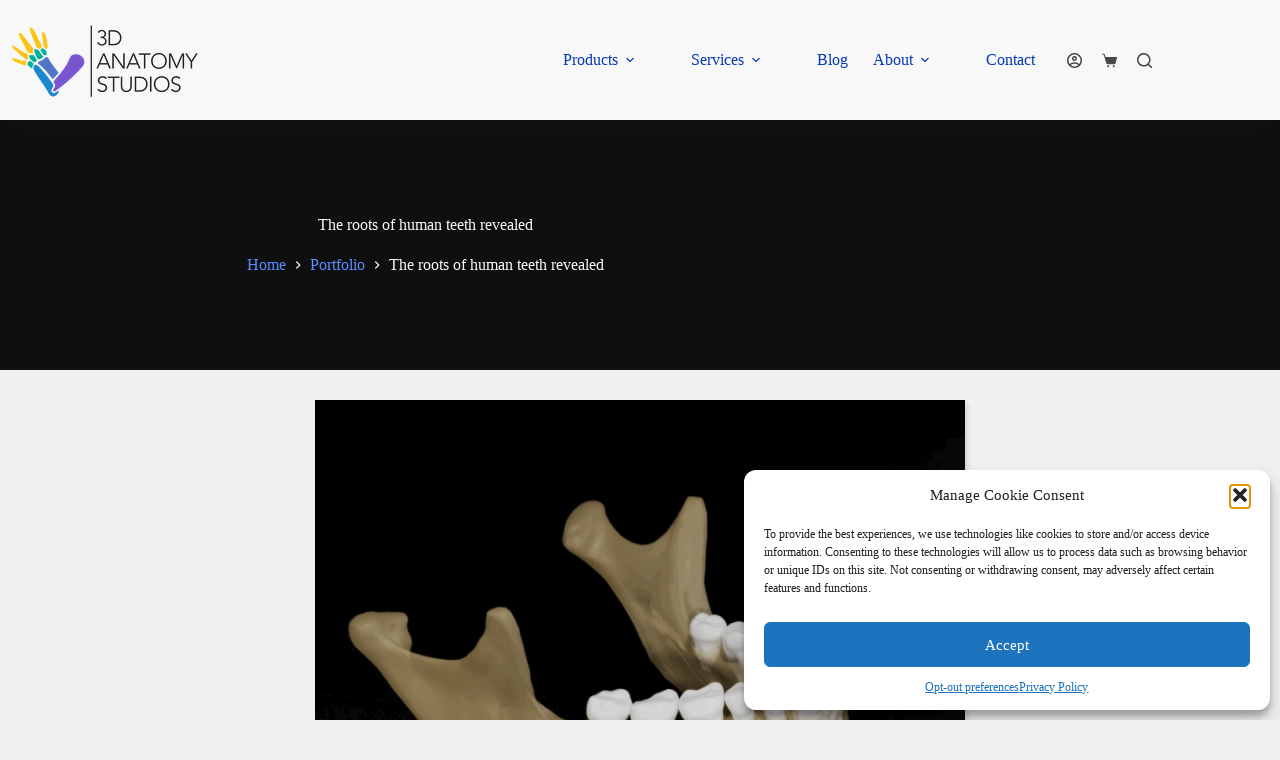

--- FILE ---
content_type: text/html; charset=UTF-8
request_url: https://3danatomystudios.com/portfolio/the-roots-of-human-teeth-revealed/
body_size: 33635
content:
<!doctype html><html dir="ltr" lang="en-US" prefix="og: https://ogp.me/ns#"><head><meta charset="UTF-8"><meta name="viewport" content="width=device-width, initial-scale=1, maximum-scale=5, viewport-fit=cover"><link rel="profile" href="https://gmpg.org/xfn/11"><title>The roots of human teeth revealed - 3D Anatomy Studios</title><meta name="description" content="Just as plants have roots to keep them securely in place and provide an access route for nutrients, so do our teeth. We created this animation of a human mandible (see a non-animated version here) becoming partially transparent to show the part of teeth that most people have never seen: the extensive root system of" /><meta name="robots" content="max-image-preview:large" /><link rel="canonical" href="https://3danatomystudios.com/portfolio/the-roots-of-human-teeth-revealed/" /><meta name="generator" content="All in One SEO (AIOSEO) 4.9.3" /><meta property="og:locale" content="en_US" /><meta property="og:site_name" content="3D Anatomy Studios - Designing tools to discover form and function" /><meta property="og:type" content="article" /><meta property="og:title" content="The roots of human teeth revealed - 3D Anatomy Studios" /><meta property="og:description" content="Just as plants have roots to keep them securely in place and provide an access route for nutrients, so do our teeth. We created this animation of a human mandible (see a non-animated version here) becoming partially transparent to show the part of teeth that most people have never seen: the extensive root system of" /><meta property="og:url" content="https://3danatomystudios.com/portfolio/the-roots-of-human-teeth-revealed/" /><meta property="og:image" content="https://3danatomystudios.com/wp-content/uploads/2021/04/cropped-3das-logo.jpeg" /><meta property="og:image:secure_url" content="https://3danatomystudios.com/wp-content/uploads/2021/04/cropped-3das-logo.jpeg" /><meta property="article:published_time" content="2022-01-28T23:15:21+00:00" /><meta property="article:modified_time" content="2022-04-06T20:57:32+00:00" /><meta property="article:publisher" content="https://facebook.com/3DAnatomyStudios" /><meta name="twitter:card" content="summary" /><meta name="twitter:site" content="@3danatomystudio" /><meta name="twitter:title" content="The roots of human teeth revealed - 3D Anatomy Studios" /><meta name="twitter:description" content="Just as plants have roots to keep them securely in place and provide an access route for nutrients, so do our teeth. We created this animation of a human mandible (see a non-animated version here) becoming partially transparent to show the part of teeth that most people have never seen: the extensive root system of" /><meta name="twitter:creator" content="@3danatomystudio" /><meta name="twitter:image" content="https://3danatomystudios.com/wp-content/uploads/2021/04/cropped-3das-logo.jpeg" /> <script type="application/ld+json" class="aioseo-schema">{"@context":"https:\/\/schema.org","@graph":[{"@type":"BreadcrumbList","@id":"https:\/\/3danatomystudios.com\/portfolio\/the-roots-of-human-teeth-revealed\/#breadcrumblist","itemListElement":[{"@type":"ListItem","@id":"https:\/\/3danatomystudios.com#listItem","position":1,"name":"Home","item":"https:\/\/3danatomystudios.com","nextItem":{"@type":"ListItem","@id":"https:\/\/3danatomystudios.com\/portfolio\/#listItem","name":"Portfolio"}},{"@type":"ListItem","@id":"https:\/\/3danatomystudios.com\/portfolio\/#listItem","position":2,"name":"Portfolio","item":"https:\/\/3danatomystudios.com\/portfolio\/","nextItem":{"@type":"ListItem","@id":"https:\/\/3danatomystudios.com\/portfolio\/the-roots-of-human-teeth-revealed\/#listItem","name":"The roots of human teeth revealed"},"previousItem":{"@type":"ListItem","@id":"https:\/\/3danatomystudios.com#listItem","name":"Home"}},{"@type":"ListItem","@id":"https:\/\/3danatomystudios.com\/portfolio\/the-roots-of-human-teeth-revealed\/#listItem","position":3,"name":"The roots of human teeth revealed","previousItem":{"@type":"ListItem","@id":"https:\/\/3danatomystudios.com\/portfolio\/#listItem","name":"Portfolio"}}]},{"@type":"Organization","@id":"https:\/\/3danatomystudios.com\/#organization","name":"3D Anatomy Studios","description":"Designing tools to discover form and function","url":"https:\/\/3danatomystudios.com\/","logo":{"@type":"ImageObject","url":"https:\/\/3danatomystudios.com\/wp-content\/uploads\/2021\/04\/cropped-3das-logo.jpeg","@id":"https:\/\/3danatomystudios.com\/portfolio\/the-roots-of-human-teeth-revealed\/#organizationLogo"},"image":{"@id":"https:\/\/3danatomystudios.com\/portfolio\/the-roots-of-human-teeth-revealed\/#organizationLogo"},"sameAs":["https:\/\/facebook.com\/3DAnatomyStudios","https:\/\/twitter.com\/3danatomystudio","https:\/\/www.instagram.com\/3danatomystudios\/","https:\/\/www.youtube.com\/channel\/UCDBit6WoVrssTU4X1ziXpIw"]},{"@type":"WebPage","@id":"https:\/\/3danatomystudios.com\/portfolio\/the-roots-of-human-teeth-revealed\/#webpage","url":"https:\/\/3danatomystudios.com\/portfolio\/the-roots-of-human-teeth-revealed\/","name":"The roots of human teeth revealed - 3D Anatomy Studios","description":"Just as plants have roots to keep them securely in place and provide an access route for nutrients, so do our teeth. We created this animation of a human mandible (see a non-animated version here) becoming partially transparent to show the part of teeth that most people have never seen: the extensive root system of","inLanguage":"en-US","isPartOf":{"@id":"https:\/\/3danatomystudios.com\/#website"},"breadcrumb":{"@id":"https:\/\/3danatomystudios.com\/portfolio\/the-roots-of-human-teeth-revealed\/#breadcrumblist"},"datePublished":"2022-01-28T18:15:21-05:00","dateModified":"2022-04-06T16:57:32-04:00"},{"@type":"WebSite","@id":"https:\/\/3danatomystudios.com\/#website","url":"https:\/\/3danatomystudios.com\/","name":"3D Anatomy Studios","description":"Designing tools to discover form and function","inLanguage":"en-US","publisher":{"@id":"https:\/\/3danatomystudios.com\/#organization"}}]}</script> <script defer src="[data-uri]"></script> <link rel='dns-prefetch' href='//www.google.com' /><link rel='dns-prefetch' href='//stats.wp.com' /><link href='https://fonts.gstatic.com' crossorigin='anonymous' rel='preconnect' /><link rel="alternate" type="application/rss+xml" title="3D Anatomy Studios &raquo; Feed" href="https://3danatomystudios.com/feed/" /><link rel="alternate" type="application/rss+xml" title="3D Anatomy Studios &raquo; Comments Feed" href="https://3danatomystudios.com/comments/feed/" /><link rel="alternate" title="oEmbed (JSON)" type="application/json+oembed" href="https://3danatomystudios.com/wp-json/oembed/1.0/embed?url=https%3A%2F%2F3danatomystudios.com%2Fportfolio%2Fthe-roots-of-human-teeth-revealed%2F" /><link rel="alternate" title="oEmbed (XML)" type="text/xml+oembed" href="https://3danatomystudios.com/wp-json/oembed/1.0/embed?url=https%3A%2F%2F3danatomystudios.com%2Fportfolio%2Fthe-roots-of-human-teeth-revealed%2F&#038;format=xml" /><style id='wp-img-auto-sizes-contain-inline-css'>img:is([sizes=auto i],[sizes^="auto," i]){contain-intrinsic-size:3000px 1500px}
/*# sourceURL=wp-img-auto-sizes-contain-inline-css */</style><link rel='stylesheet' id='blocksy-dynamic-global-css' href='https://3danatomystudios.com/wp-content/cache/autoptimize/css/autoptimize_single_01cd2b48b807c7487d3ad7fe0bb7bfe0.css' media='all' /><link rel='stylesheet' id='wp-block-library-css' href='https://3danatomystudios.com/wp-includes/css/dist/block-library/style.min.css' media='all' /><link rel='stylesheet' id='ultimate_blocks-cgb-style-css-css' href='https://3danatomystudios.com/wp-content/cache/autoptimize/css/autoptimize_single_00efbe26970d166501beee03f7a08a20.css' media='all' /><link rel='stylesheet' id='aioseo/css/src/vue/standalone/blocks/table-of-contents/global.scss-css' href='https://3danatomystudios.com/wp-content/cache/autoptimize/css/autoptimize_single_8aeaa129c1f80e6e5dbaa329351d1482.css' media='all' /><link rel='stylesheet' id='mediaelement-css' href='https://3danatomystudios.com/wp-includes/js/mediaelement/mediaelementplayer-legacy.min.css' media='all' /><link rel='stylesheet' id='wp-mediaelement-css' href='https://3danatomystudios.com/wp-includes/js/mediaelement/wp-mediaelement.min.css' media='all' /><style id='jetpack-sharing-buttons-style-inline-css'>.jetpack-sharing-buttons__services-list{display:flex;flex-direction:row;flex-wrap:wrap;gap:0;list-style-type:none;margin:5px;padding:0}.jetpack-sharing-buttons__services-list.has-small-icon-size{font-size:12px}.jetpack-sharing-buttons__services-list.has-normal-icon-size{font-size:16px}.jetpack-sharing-buttons__services-list.has-large-icon-size{font-size:24px}.jetpack-sharing-buttons__services-list.has-huge-icon-size{font-size:36px}@media print{.jetpack-sharing-buttons__services-list{display:none!important}}.editor-styles-wrapper .wp-block-jetpack-sharing-buttons{gap:0;padding-inline-start:0}ul.jetpack-sharing-buttons__services-list.has-background{padding:1.25em 2.375em}
/*# sourceURL=https://3danatomystudios.com/wp-content/plugins/jetpack/_inc/blocks/sharing-buttons/view.css */</style><style id='global-styles-inline-css'>:root{--wp--preset--aspect-ratio--square: 1;--wp--preset--aspect-ratio--4-3: 4/3;--wp--preset--aspect-ratio--3-4: 3/4;--wp--preset--aspect-ratio--3-2: 3/2;--wp--preset--aspect-ratio--2-3: 2/3;--wp--preset--aspect-ratio--16-9: 16/9;--wp--preset--aspect-ratio--9-16: 9/16;--wp--preset--color--black: #000000;--wp--preset--color--cyan-bluish-gray: #abb8c3;--wp--preset--color--white: #ffffff;--wp--preset--color--pale-pink: #f78da7;--wp--preset--color--vivid-red: #cf2e2e;--wp--preset--color--luminous-vivid-orange: #ff6900;--wp--preset--color--luminous-vivid-amber: #fcb900;--wp--preset--color--light-green-cyan: #7bdcb5;--wp--preset--color--vivid-green-cyan: #00d084;--wp--preset--color--pale-cyan-blue: #8ed1fc;--wp--preset--color--vivid-cyan-blue: #0693e3;--wp--preset--color--vivid-purple: #9b51e0;--wp--preset--color--palette-color-1: var(--theme-palette-color-1, #314e90);--wp--preset--color--palette-color-2: var(--theme-palette-color-2, #5734b7);--wp--preset--color--palette-color-3: var(--theme-palette-color-3, #737373);--wp--preset--color--palette-color-4: var(--theme-palette-color-4, #0f0f0f);--wp--preset--color--palette-color-5: var(--theme-palette-color-5, #484848);--wp--preset--color--palette-color-6: var(--theme-palette-color-6, #f0f0f0);--wp--preset--color--palette-color-7: var(--theme-palette-color-7, #f8f8f8);--wp--preset--color--palette-color-8: var(--theme-palette-color-8, #ff9600);--wp--preset--gradient--vivid-cyan-blue-to-vivid-purple: linear-gradient(135deg,rgb(6,147,227) 0%,rgb(155,81,224) 100%);--wp--preset--gradient--light-green-cyan-to-vivid-green-cyan: linear-gradient(135deg,rgb(122,220,180) 0%,rgb(0,208,130) 100%);--wp--preset--gradient--luminous-vivid-amber-to-luminous-vivid-orange: linear-gradient(135deg,rgb(252,185,0) 0%,rgb(255,105,0) 100%);--wp--preset--gradient--luminous-vivid-orange-to-vivid-red: linear-gradient(135deg,rgb(255,105,0) 0%,rgb(207,46,46) 100%);--wp--preset--gradient--very-light-gray-to-cyan-bluish-gray: linear-gradient(135deg,rgb(238,238,238) 0%,rgb(169,184,195) 100%);--wp--preset--gradient--cool-to-warm-spectrum: linear-gradient(135deg,rgb(74,234,220) 0%,rgb(151,120,209) 20%,rgb(207,42,186) 40%,rgb(238,44,130) 60%,rgb(251,105,98) 80%,rgb(254,248,76) 100%);--wp--preset--gradient--blush-light-purple: linear-gradient(135deg,rgb(255,206,236) 0%,rgb(152,150,240) 100%);--wp--preset--gradient--blush-bordeaux: linear-gradient(135deg,rgb(254,205,165) 0%,rgb(254,45,45) 50%,rgb(107,0,62) 100%);--wp--preset--gradient--luminous-dusk: linear-gradient(135deg,rgb(255,203,112) 0%,rgb(199,81,192) 50%,rgb(65,88,208) 100%);--wp--preset--gradient--pale-ocean: linear-gradient(135deg,rgb(255,245,203) 0%,rgb(182,227,212) 50%,rgb(51,167,181) 100%);--wp--preset--gradient--electric-grass: linear-gradient(135deg,rgb(202,248,128) 0%,rgb(113,206,126) 100%);--wp--preset--gradient--midnight: linear-gradient(135deg,rgb(2,3,129) 0%,rgb(40,116,252) 100%);--wp--preset--gradient--juicy-peach: linear-gradient(to right, #ffecd2 0%, #fcb69f 100%);--wp--preset--gradient--young-passion: linear-gradient(to right, #ff8177 0%, #ff867a 0%, #ff8c7f 21%, #f99185 52%, #cf556c 78%, #b12a5b 100%);--wp--preset--gradient--true-sunset: linear-gradient(to right, #fa709a 0%, #fee140 100%);--wp--preset--gradient--morpheus-den: linear-gradient(to top, #30cfd0 0%, #330867 100%);--wp--preset--gradient--plum-plate: linear-gradient(135deg, #667eea 0%, #764ba2 100%);--wp--preset--gradient--aqua-splash: linear-gradient(15deg, #13547a 0%, #80d0c7 100%);--wp--preset--gradient--love-kiss: linear-gradient(to top, #ff0844 0%, #ffb199 100%);--wp--preset--gradient--new-retrowave: linear-gradient(to top, #3b41c5 0%, #a981bb 49%, #ffc8a9 100%);--wp--preset--gradient--plum-bath: linear-gradient(to top, #cc208e 0%, #6713d2 100%);--wp--preset--gradient--high-flight: linear-gradient(to right, #0acffe 0%, #495aff 100%);--wp--preset--gradient--teen-party: linear-gradient(-225deg, #FF057C 0%, #8D0B93 50%, #321575 100%);--wp--preset--gradient--fabled-sunset: linear-gradient(-225deg, #231557 0%, #44107A 29%, #FF1361 67%, #FFF800 100%);--wp--preset--gradient--arielle-smile: radial-gradient(circle 248px at center, #16d9e3 0%, #30c7ec 47%, #46aef7 100%);--wp--preset--gradient--itmeo-branding: linear-gradient(180deg, #2af598 0%, #009efd 100%);--wp--preset--gradient--deep-blue: linear-gradient(to right, #6a11cb 0%, #2575fc 100%);--wp--preset--gradient--strong-bliss: linear-gradient(to right, #f78ca0 0%, #f9748f 19%, #fd868c 60%, #fe9a8b 100%);--wp--preset--gradient--sweet-period: linear-gradient(to top, #3f51b1 0%, #5a55ae 13%, #7b5fac 25%, #8f6aae 38%, #a86aa4 50%, #cc6b8e 62%, #f18271 75%, #f3a469 87%, #f7c978 100%);--wp--preset--gradient--purple-division: linear-gradient(to top, #7028e4 0%, #e5b2ca 100%);--wp--preset--gradient--cold-evening: linear-gradient(to top, #0c3483 0%, #a2b6df 100%, #6b8cce 100%, #a2b6df 100%);--wp--preset--gradient--mountain-rock: linear-gradient(to right, #868f96 0%, #596164 100%);--wp--preset--gradient--desert-hump: linear-gradient(to top, #c79081 0%, #dfa579 100%);--wp--preset--gradient--ethernal-constance: linear-gradient(to top, #09203f 0%, #537895 100%);--wp--preset--gradient--happy-memories: linear-gradient(-60deg, #ff5858 0%, #f09819 100%);--wp--preset--gradient--grown-early: linear-gradient(to top, #0ba360 0%, #3cba92 100%);--wp--preset--gradient--morning-salad: linear-gradient(-225deg, #B7F8DB 0%, #50A7C2 100%);--wp--preset--gradient--night-call: linear-gradient(-225deg, #AC32E4 0%, #7918F2 48%, #4801FF 100%);--wp--preset--gradient--mind-crawl: linear-gradient(-225deg, #473B7B 0%, #3584A7 51%, #30D2BE 100%);--wp--preset--gradient--angel-care: linear-gradient(-225deg, #FFE29F 0%, #FFA99F 48%, #FF719A 100%);--wp--preset--gradient--juicy-cake: linear-gradient(to top, #e14fad 0%, #f9d423 100%);--wp--preset--gradient--rich-metal: linear-gradient(to right, #d7d2cc 0%, #304352 100%);--wp--preset--gradient--mole-hall: linear-gradient(-20deg, #616161 0%, #9bc5c3 100%);--wp--preset--gradient--cloudy-knoxville: linear-gradient(120deg, #fdfbfb 0%, #ebedee 100%);--wp--preset--gradient--soft-grass: linear-gradient(to top, #c1dfc4 0%, #deecdd 100%);--wp--preset--gradient--saint-petersburg: linear-gradient(135deg, #f5f7fa 0%, #c3cfe2 100%);--wp--preset--gradient--everlasting-sky: linear-gradient(135deg, #fdfcfb 0%, #e2d1c3 100%);--wp--preset--gradient--kind-steel: linear-gradient(-20deg, #e9defa 0%, #fbfcdb 100%);--wp--preset--gradient--over-sun: linear-gradient(60deg, #abecd6 0%, #fbed96 100%);--wp--preset--gradient--premium-white: linear-gradient(to top, #d5d4d0 0%, #d5d4d0 1%, #eeeeec 31%, #efeeec 75%, #e9e9e7 100%);--wp--preset--gradient--clean-mirror: linear-gradient(45deg, #93a5cf 0%, #e4efe9 100%);--wp--preset--gradient--wild-apple: linear-gradient(to top, #d299c2 0%, #fef9d7 100%);--wp--preset--gradient--snow-again: linear-gradient(to top, #e6e9f0 0%, #eef1f5 100%);--wp--preset--gradient--confident-cloud: linear-gradient(to top, #dad4ec 0%, #dad4ec 1%, #f3e7e9 100%);--wp--preset--gradient--glass-water: linear-gradient(to top, #dfe9f3 0%, white 100%);--wp--preset--gradient--perfect-white: linear-gradient(-225deg, #E3FDF5 0%, #FFE6FA 100%);--wp--preset--font-size--small: 13px;--wp--preset--font-size--medium: 20px;--wp--preset--font-size--large: clamp(22px, 1.375rem + ((1vw - 3.2px) * 0.625), 30px);--wp--preset--font-size--x-large: clamp(30px, 1.875rem + ((1vw - 3.2px) * 1.563), 50px);--wp--preset--font-size--xx-large: clamp(45px, 2.813rem + ((1vw - 3.2px) * 2.734), 80px);--wp--preset--spacing--20: 0.44rem;--wp--preset--spacing--30: 0.67rem;--wp--preset--spacing--40: 1rem;--wp--preset--spacing--50: 1.5rem;--wp--preset--spacing--60: 2.25rem;--wp--preset--spacing--70: 3.38rem;--wp--preset--spacing--80: 5.06rem;--wp--preset--shadow--natural: 6px 6px 9px rgba(0, 0, 0, 0.2);--wp--preset--shadow--deep: 12px 12px 50px rgba(0, 0, 0, 0.4);--wp--preset--shadow--sharp: 6px 6px 0px rgba(0, 0, 0, 0.2);--wp--preset--shadow--outlined: 6px 6px 0px -3px rgb(255, 255, 255), 6px 6px rgb(0, 0, 0);--wp--preset--shadow--crisp: 6px 6px 0px rgb(0, 0, 0);}:root { --wp--style--global--content-size: var(--theme-block-max-width);--wp--style--global--wide-size: var(--theme-block-wide-max-width); }:where(body) { margin: 0; }.wp-site-blocks > .alignleft { float: left; margin-right: 2em; }.wp-site-blocks > .alignright { float: right; margin-left: 2em; }.wp-site-blocks > .aligncenter { justify-content: center; margin-left: auto; margin-right: auto; }:where(.wp-site-blocks) > * { margin-block-start: var(--theme-content-spacing); margin-block-end: 0; }:where(.wp-site-blocks) > :first-child { margin-block-start: 0; }:where(.wp-site-blocks) > :last-child { margin-block-end: 0; }:root { --wp--style--block-gap: var(--theme-content-spacing); }:root :where(.is-layout-flow) > :first-child{margin-block-start: 0;}:root :where(.is-layout-flow) > :last-child{margin-block-end: 0;}:root :where(.is-layout-flow) > *{margin-block-start: var(--theme-content-spacing);margin-block-end: 0;}:root :where(.is-layout-constrained) > :first-child{margin-block-start: 0;}:root :where(.is-layout-constrained) > :last-child{margin-block-end: 0;}:root :where(.is-layout-constrained) > *{margin-block-start: var(--theme-content-spacing);margin-block-end: 0;}:root :where(.is-layout-flex){gap: var(--theme-content-spacing);}:root :where(.is-layout-grid){gap: var(--theme-content-spacing);}.is-layout-flow > .alignleft{float: left;margin-inline-start: 0;margin-inline-end: 2em;}.is-layout-flow > .alignright{float: right;margin-inline-start: 2em;margin-inline-end: 0;}.is-layout-flow > .aligncenter{margin-left: auto !important;margin-right: auto !important;}.is-layout-constrained > .alignleft{float: left;margin-inline-start: 0;margin-inline-end: 2em;}.is-layout-constrained > .alignright{float: right;margin-inline-start: 2em;margin-inline-end: 0;}.is-layout-constrained > .aligncenter{margin-left: auto !important;margin-right: auto !important;}.is-layout-constrained > :where(:not(.alignleft):not(.alignright):not(.alignfull)){max-width: var(--wp--style--global--content-size);margin-left: auto !important;margin-right: auto !important;}.is-layout-constrained > .alignwide{max-width: var(--wp--style--global--wide-size);}body .is-layout-flex{display: flex;}.is-layout-flex{flex-wrap: wrap;align-items: center;}.is-layout-flex > :is(*, div){margin: 0;}body .is-layout-grid{display: grid;}.is-layout-grid > :is(*, div){margin: 0;}body{padding-top: 0px;padding-right: 0px;padding-bottom: 0px;padding-left: 0px;}:root :where(.wp-element-button, .wp-block-button__link){font-style: inherit;font-weight: inherit;letter-spacing: inherit;text-transform: inherit;}.has-black-color{color: var(--wp--preset--color--black) !important;}.has-cyan-bluish-gray-color{color: var(--wp--preset--color--cyan-bluish-gray) !important;}.has-white-color{color: var(--wp--preset--color--white) !important;}.has-pale-pink-color{color: var(--wp--preset--color--pale-pink) !important;}.has-vivid-red-color{color: var(--wp--preset--color--vivid-red) !important;}.has-luminous-vivid-orange-color{color: var(--wp--preset--color--luminous-vivid-orange) !important;}.has-luminous-vivid-amber-color{color: var(--wp--preset--color--luminous-vivid-amber) !important;}.has-light-green-cyan-color{color: var(--wp--preset--color--light-green-cyan) !important;}.has-vivid-green-cyan-color{color: var(--wp--preset--color--vivid-green-cyan) !important;}.has-pale-cyan-blue-color{color: var(--wp--preset--color--pale-cyan-blue) !important;}.has-vivid-cyan-blue-color{color: var(--wp--preset--color--vivid-cyan-blue) !important;}.has-vivid-purple-color{color: var(--wp--preset--color--vivid-purple) !important;}.has-palette-color-1-color{color: var(--wp--preset--color--palette-color-1) !important;}.has-palette-color-2-color{color: var(--wp--preset--color--palette-color-2) !important;}.has-palette-color-3-color{color: var(--wp--preset--color--palette-color-3) !important;}.has-palette-color-4-color{color: var(--wp--preset--color--palette-color-4) !important;}.has-palette-color-5-color{color: var(--wp--preset--color--palette-color-5) !important;}.has-palette-color-6-color{color: var(--wp--preset--color--palette-color-6) !important;}.has-palette-color-7-color{color: var(--wp--preset--color--palette-color-7) !important;}.has-palette-color-8-color{color: var(--wp--preset--color--palette-color-8) !important;}.has-black-background-color{background-color: var(--wp--preset--color--black) !important;}.has-cyan-bluish-gray-background-color{background-color: var(--wp--preset--color--cyan-bluish-gray) !important;}.has-white-background-color{background-color: var(--wp--preset--color--white) !important;}.has-pale-pink-background-color{background-color: var(--wp--preset--color--pale-pink) !important;}.has-vivid-red-background-color{background-color: var(--wp--preset--color--vivid-red) !important;}.has-luminous-vivid-orange-background-color{background-color: var(--wp--preset--color--luminous-vivid-orange) !important;}.has-luminous-vivid-amber-background-color{background-color: var(--wp--preset--color--luminous-vivid-amber) !important;}.has-light-green-cyan-background-color{background-color: var(--wp--preset--color--light-green-cyan) !important;}.has-vivid-green-cyan-background-color{background-color: var(--wp--preset--color--vivid-green-cyan) !important;}.has-pale-cyan-blue-background-color{background-color: var(--wp--preset--color--pale-cyan-blue) !important;}.has-vivid-cyan-blue-background-color{background-color: var(--wp--preset--color--vivid-cyan-blue) !important;}.has-vivid-purple-background-color{background-color: var(--wp--preset--color--vivid-purple) !important;}.has-palette-color-1-background-color{background-color: var(--wp--preset--color--palette-color-1) !important;}.has-palette-color-2-background-color{background-color: var(--wp--preset--color--palette-color-2) !important;}.has-palette-color-3-background-color{background-color: var(--wp--preset--color--palette-color-3) !important;}.has-palette-color-4-background-color{background-color: var(--wp--preset--color--palette-color-4) !important;}.has-palette-color-5-background-color{background-color: var(--wp--preset--color--palette-color-5) !important;}.has-palette-color-6-background-color{background-color: var(--wp--preset--color--palette-color-6) !important;}.has-palette-color-7-background-color{background-color: var(--wp--preset--color--palette-color-7) !important;}.has-palette-color-8-background-color{background-color: var(--wp--preset--color--palette-color-8) !important;}.has-black-border-color{border-color: var(--wp--preset--color--black) !important;}.has-cyan-bluish-gray-border-color{border-color: var(--wp--preset--color--cyan-bluish-gray) !important;}.has-white-border-color{border-color: var(--wp--preset--color--white) !important;}.has-pale-pink-border-color{border-color: var(--wp--preset--color--pale-pink) !important;}.has-vivid-red-border-color{border-color: var(--wp--preset--color--vivid-red) !important;}.has-luminous-vivid-orange-border-color{border-color: var(--wp--preset--color--luminous-vivid-orange) !important;}.has-luminous-vivid-amber-border-color{border-color: var(--wp--preset--color--luminous-vivid-amber) !important;}.has-light-green-cyan-border-color{border-color: var(--wp--preset--color--light-green-cyan) !important;}.has-vivid-green-cyan-border-color{border-color: var(--wp--preset--color--vivid-green-cyan) !important;}.has-pale-cyan-blue-border-color{border-color: var(--wp--preset--color--pale-cyan-blue) !important;}.has-vivid-cyan-blue-border-color{border-color: var(--wp--preset--color--vivid-cyan-blue) !important;}.has-vivid-purple-border-color{border-color: var(--wp--preset--color--vivid-purple) !important;}.has-palette-color-1-border-color{border-color: var(--wp--preset--color--palette-color-1) !important;}.has-palette-color-2-border-color{border-color: var(--wp--preset--color--palette-color-2) !important;}.has-palette-color-3-border-color{border-color: var(--wp--preset--color--palette-color-3) !important;}.has-palette-color-4-border-color{border-color: var(--wp--preset--color--palette-color-4) !important;}.has-palette-color-5-border-color{border-color: var(--wp--preset--color--palette-color-5) !important;}.has-palette-color-6-border-color{border-color: var(--wp--preset--color--palette-color-6) !important;}.has-palette-color-7-border-color{border-color: var(--wp--preset--color--palette-color-7) !important;}.has-palette-color-8-border-color{border-color: var(--wp--preset--color--palette-color-8) !important;}.has-vivid-cyan-blue-to-vivid-purple-gradient-background{background: var(--wp--preset--gradient--vivid-cyan-blue-to-vivid-purple) !important;}.has-light-green-cyan-to-vivid-green-cyan-gradient-background{background: var(--wp--preset--gradient--light-green-cyan-to-vivid-green-cyan) !important;}.has-luminous-vivid-amber-to-luminous-vivid-orange-gradient-background{background: var(--wp--preset--gradient--luminous-vivid-amber-to-luminous-vivid-orange) !important;}.has-luminous-vivid-orange-to-vivid-red-gradient-background{background: var(--wp--preset--gradient--luminous-vivid-orange-to-vivid-red) !important;}.has-very-light-gray-to-cyan-bluish-gray-gradient-background{background: var(--wp--preset--gradient--very-light-gray-to-cyan-bluish-gray) !important;}.has-cool-to-warm-spectrum-gradient-background{background: var(--wp--preset--gradient--cool-to-warm-spectrum) !important;}.has-blush-light-purple-gradient-background{background: var(--wp--preset--gradient--blush-light-purple) !important;}.has-blush-bordeaux-gradient-background{background: var(--wp--preset--gradient--blush-bordeaux) !important;}.has-luminous-dusk-gradient-background{background: var(--wp--preset--gradient--luminous-dusk) !important;}.has-pale-ocean-gradient-background{background: var(--wp--preset--gradient--pale-ocean) !important;}.has-electric-grass-gradient-background{background: var(--wp--preset--gradient--electric-grass) !important;}.has-midnight-gradient-background{background: var(--wp--preset--gradient--midnight) !important;}.has-juicy-peach-gradient-background{background: var(--wp--preset--gradient--juicy-peach) !important;}.has-young-passion-gradient-background{background: var(--wp--preset--gradient--young-passion) !important;}.has-true-sunset-gradient-background{background: var(--wp--preset--gradient--true-sunset) !important;}.has-morpheus-den-gradient-background{background: var(--wp--preset--gradient--morpheus-den) !important;}.has-plum-plate-gradient-background{background: var(--wp--preset--gradient--plum-plate) !important;}.has-aqua-splash-gradient-background{background: var(--wp--preset--gradient--aqua-splash) !important;}.has-love-kiss-gradient-background{background: var(--wp--preset--gradient--love-kiss) !important;}.has-new-retrowave-gradient-background{background: var(--wp--preset--gradient--new-retrowave) !important;}.has-plum-bath-gradient-background{background: var(--wp--preset--gradient--plum-bath) !important;}.has-high-flight-gradient-background{background: var(--wp--preset--gradient--high-flight) !important;}.has-teen-party-gradient-background{background: var(--wp--preset--gradient--teen-party) !important;}.has-fabled-sunset-gradient-background{background: var(--wp--preset--gradient--fabled-sunset) !important;}.has-arielle-smile-gradient-background{background: var(--wp--preset--gradient--arielle-smile) !important;}.has-itmeo-branding-gradient-background{background: var(--wp--preset--gradient--itmeo-branding) !important;}.has-deep-blue-gradient-background{background: var(--wp--preset--gradient--deep-blue) !important;}.has-strong-bliss-gradient-background{background: var(--wp--preset--gradient--strong-bliss) !important;}.has-sweet-period-gradient-background{background: var(--wp--preset--gradient--sweet-period) !important;}.has-purple-division-gradient-background{background: var(--wp--preset--gradient--purple-division) !important;}.has-cold-evening-gradient-background{background: var(--wp--preset--gradient--cold-evening) !important;}.has-mountain-rock-gradient-background{background: var(--wp--preset--gradient--mountain-rock) !important;}.has-desert-hump-gradient-background{background: var(--wp--preset--gradient--desert-hump) !important;}.has-ethernal-constance-gradient-background{background: var(--wp--preset--gradient--ethernal-constance) !important;}.has-happy-memories-gradient-background{background: var(--wp--preset--gradient--happy-memories) !important;}.has-grown-early-gradient-background{background: var(--wp--preset--gradient--grown-early) !important;}.has-morning-salad-gradient-background{background: var(--wp--preset--gradient--morning-salad) !important;}.has-night-call-gradient-background{background: var(--wp--preset--gradient--night-call) !important;}.has-mind-crawl-gradient-background{background: var(--wp--preset--gradient--mind-crawl) !important;}.has-angel-care-gradient-background{background: var(--wp--preset--gradient--angel-care) !important;}.has-juicy-cake-gradient-background{background: var(--wp--preset--gradient--juicy-cake) !important;}.has-rich-metal-gradient-background{background: var(--wp--preset--gradient--rich-metal) !important;}.has-mole-hall-gradient-background{background: var(--wp--preset--gradient--mole-hall) !important;}.has-cloudy-knoxville-gradient-background{background: var(--wp--preset--gradient--cloudy-knoxville) !important;}.has-soft-grass-gradient-background{background: var(--wp--preset--gradient--soft-grass) !important;}.has-saint-petersburg-gradient-background{background: var(--wp--preset--gradient--saint-petersburg) !important;}.has-everlasting-sky-gradient-background{background: var(--wp--preset--gradient--everlasting-sky) !important;}.has-kind-steel-gradient-background{background: var(--wp--preset--gradient--kind-steel) !important;}.has-over-sun-gradient-background{background: var(--wp--preset--gradient--over-sun) !important;}.has-premium-white-gradient-background{background: var(--wp--preset--gradient--premium-white) !important;}.has-clean-mirror-gradient-background{background: var(--wp--preset--gradient--clean-mirror) !important;}.has-wild-apple-gradient-background{background: var(--wp--preset--gradient--wild-apple) !important;}.has-snow-again-gradient-background{background: var(--wp--preset--gradient--snow-again) !important;}.has-confident-cloud-gradient-background{background: var(--wp--preset--gradient--confident-cloud) !important;}.has-glass-water-gradient-background{background: var(--wp--preset--gradient--glass-water) !important;}.has-perfect-white-gradient-background{background: var(--wp--preset--gradient--perfect-white) !important;}.has-small-font-size{font-size: var(--wp--preset--font-size--small) !important;}.has-medium-font-size{font-size: var(--wp--preset--font-size--medium) !important;}.has-large-font-size{font-size: var(--wp--preset--font-size--large) !important;}.has-x-large-font-size{font-size: var(--wp--preset--font-size--x-large) !important;}.has-xx-large-font-size{font-size: var(--wp--preset--font-size--xx-large) !important;}
:root :where(.wp-block-pullquote){font-size: clamp(0.984em, 0.984rem + ((1vw - 0.2em) * 0.645), 1.5em);line-height: 1.6;}
/*# sourceURL=global-styles-inline-css */</style><link rel='stylesheet' id='ub-extension-style-css-css' href='https://3danatomystudios.com/wp-content/cache/autoptimize/css/autoptimize_single_b060b95f3c5cfd04f0558a88351b5c65.css' media='all' /><style id='woocommerce-inline-inline-css'>.woocommerce form .form-row .required { visibility: hidden; }
/*# sourceURL=woocommerce-inline-inline-css */</style><link rel='stylesheet' id='cmplz-general-css' href='https://3danatomystudios.com/wp-content/plugins/complianz-gdpr-premium/assets/css/cookieblocker.min.css' media='all' /><link rel='stylesheet' id='ct-main-styles-css' href='https://3danatomystudios.com/wp-content/themes/blocksy/static/bundle/main.min.css' media='all' /><link rel='stylesheet' id='ct-woocommerce-styles-css' href='https://3danatomystudios.com/wp-content/themes/blocksy/static/bundle/woocommerce.min.css' media='all' /><link rel='stylesheet' id='ct-page-title-styles-css' href='https://3danatomystudios.com/wp-content/themes/blocksy/static/bundle/page-title.min.css' media='all' /><link rel='stylesheet' id='ct-wpforms-styles-css' href='https://3danatomystudios.com/wp-content/themes/blocksy/static/bundle/wpforms.min.css' media='all' /><link rel='stylesheet' id='ct-flexy-styles-css' href='https://3danatomystudios.com/wp-content/themes/blocksy/static/bundle/flexy.min.css' media='all' /><link rel='stylesheet' id='blocksy-ext-post-types-extra-styles-css' href='https://3danatomystudios.com/wp-content/plugins/blocksy-companion-pro/framework/premium/extensions/post-types-extra/static/bundle/main.min.css' media='all' /><link rel='stylesheet' id='blocksy-companion-header-account-styles-css' href='https://3danatomystudios.com/wp-content/plugins/blocksy-companion-pro/static/bundle/header-account.min.css' media='all' /> <script defer src="https://3danatomystudios.com/wp-includes/js/jquery/jquery.min.js" id="jquery-core-js"></script> <script defer='defer' src="https://3danatomystudios.com/wp-includes/js/jquery/jquery-migrate.min.js" id="jquery-migrate-js"></script> <script defer='defer' src="https://3danatomystudios.com/wp-content/cache/autoptimize/js/autoptimize_single_eda6ce2f840082f0e44def99d4ae27b6.js" id="rcfwc-js-js" defer data-wp-strategy="defer"></script> <script defer='defer' src="https://www.google.com/recaptcha/api.js?hl=en_US" id="recaptcha-js" defer data-wp-strategy="defer"></script> <script defer='defer' src="https://3danatomystudios.com/wp-content/plugins/woocommerce/assets/js/jquery-blockui/jquery.blockUI.min.js" id="wc-jquery-blockui-js" defer data-wp-strategy="defer"></script> <script defer id="wc-add-to-cart-js-extra" src="[data-uri]"></script> <script defer='defer' src="https://3danatomystudios.com/wp-content/plugins/woocommerce/assets/js/frontend/add-to-cart.min.js" id="wc-add-to-cart-js" defer data-wp-strategy="defer"></script> <script defer='defer' src="https://3danatomystudios.com/wp-content/plugins/woocommerce/assets/js/js-cookie/js.cookie.min.js" id="wc-js-cookie-js" defer data-wp-strategy="defer"></script> <script defer id="woocommerce-js-extra" src="[data-uri]"></script> <script defer='defer' src="https://3danatomystudios.com/wp-content/plugins/woocommerce/assets/js/frontend/woocommerce.min.js" id="woocommerce-js" defer data-wp-strategy="defer"></script> <script defer id="wc-cart-fragments-js-extra" src="[data-uri]"></script> <script defer='defer' src="https://3danatomystudios.com/wp-content/plugins/woocommerce/assets/js/frontend/cart-fragments.min.js" id="wc-cart-fragments-js" defer data-wp-strategy="defer"></script> <script type="text/plain" data-service="jetpack-statistics" data-category="statistics" defer='defer' data-cmplz-src="https://stats.wp.com/s-202604.js" id="woocommerce-analytics-js" defer data-wp-strategy="defer"></script> <link rel="https://api.w.org/" href="https://3danatomystudios.com/wp-json/" /><link rel="alternate" title="JSON" type="application/json" href="https://3danatomystudios.com/wp-json/wp/v2/pages/28380" /><link rel="EditURI" type="application/rsd+xml" title="RSD" href="https://3danatomystudios.com/xmlrpc.php?rsd" /><link rel='shortlink' href='https://3danatomystudios.com/?p=28380' /> <script defer src="https://www.googletagmanager.com/gtag/js?id=G-6Z8QFHFKSR"></script> <script defer src="[data-uri]"></script> <style>img#wpstats{display:none}</style><style>.cmplz-hidden {
					display: none !important;
				}</style><noscript><link rel='stylesheet' href='https://3danatomystudios.com/wp-content/themes/blocksy/static/bundle/no-scripts.min.css' type='text/css'></noscript> <noscript><style>.woocommerce-product-gallery{ opacity: 1 !important; }</style></noscript><style id="uagb-style-conditional-extension">@media (min-width: 1025px){body .uag-hide-desktop.uagb-google-map__wrap,body .uag-hide-desktop{display:none !important}}@media (min-width: 768px) and (max-width: 1024px){body .uag-hide-tab.uagb-google-map__wrap,body .uag-hide-tab{display:none !important}}@media (max-width: 767px){body .uag-hide-mob.uagb-google-map__wrap,body .uag-hide-mob{display:none !important}}</style><style id="uagb-style-frontend-28380">.uag-blocks-common-selector{z-index:var(--z-index-desktop) !important}@media (max-width: 976px){.uag-blocks-common-selector{z-index:var(--z-index-tablet) !important}}@media (max-width: 767px){.uag-blocks-common-selector{z-index:var(--z-index-mobile) !important}}</style><link rel="icon" href="https://3danatomystudios.com/wp-content/uploads/2021/11/cropped-Logo-graphic-icon-on-white-circle-shadow-512x512-1-32x32.png" sizes="32x32" /><link rel="icon" href="https://3danatomystudios.com/wp-content/uploads/2021/11/cropped-Logo-graphic-icon-on-white-circle-shadow-512x512-1-192x192.png" sizes="192x192" /><link rel="apple-touch-icon" href="https://3danatomystudios.com/wp-content/uploads/2021/11/cropped-Logo-graphic-icon-on-white-circle-shadow-512x512-1-180x180.png" /><meta name="msapplication-TileImage" content="https://3danatomystudios.com/wp-content/uploads/2021/11/cropped-Logo-graphic-icon-on-white-circle-shadow-512x512-1-270x270.png" /><style id="wp-custom-css">/************************************************/
/*************** Global variables ***************/
/************************************************/
:root {
	--account-nav-background-initial-color: var(--theme-palette-color-6);
}

/* Hide the word "CATEGORY" on category pages */
span.ct-title-label{
	display:none !important;
}

/* Increase the max width of the headerto fit longer titles on wide screens */
header.entry-header.ct-container-narrow {
	max-width: 850px !important;
}

/* Kit guide post styling */
p.kit-module-post-heading {
	font-size: 1.5em;
	font-weight: 700;
	margin-bottom: 0px;
}

/* Hide entry meta data at the top of each kit guide post card and at the top of each kit guide post */
div.entries article.category-guides ul.entry-meta, article.category-guides div.hero-section ul.entry-meta {
	 display: none;
}

/* Reduce height of twitter iframe */
iframe#twitter-widget-0 {
	height: 900px !important;
}

/* Add rounded corners to blog archive block */
article.entry-card {
	border-radius: 5px !important;
	background-color: white !important;
}

/* Add padding to left and right of blockquotes */
blockquote {
	padding: 0px 5% 0px 5% !important;
}

/* Change background color of service cards */
.service-card .wp-block-column {
	background-color: rgb(247,247,247);
	/*background-color: var(--theme-palette-color-2);*/
	color: black !important;
	padding: 20px !important;
	border-radius: 15px;
	box-shadow: 3px 3px 10px rgb(0 0 0 / 0.1);
}

.service-card .wp-block-column:hover {
	background-color: white;
	/*background-color: #613ACC; */
	/*color: white !important;*/
	transform: scale(1.03);
	transition: transform 200ms ease-in-out;
}

h3.services-tagline {
	margin-top: 10px;
}

/* Decrease vertical spacing between service cards */
section.wp-block-uagb-columns.service-card {
	margin-top: 0px;
	margin-bottom: 0px;
	padding-top: 0px !important;
	padding-bottom: 0px !important;
}

/* Format text in service cards */
.service-card h4.uagb-ifb-title {
	margin-top: 20px;
	line-height: 30px;
}

div.uagb-ifb-text-wrap {
	margin: 20px 0px 5px 0px;
}

p.uagb-ifb-desc {
	line-height: 24px;
}

/* Service testimonials */
.services-testimonials {
	border-radius: 10px;
}

.services-testimonials h1 {
	color: var(--theme-palette-color-4) !important;
}

.services-testimonials .uag-star-rating{
	margin-bottom: 5px;
}

.services-testimonials a {
	color: var(--theme-palette-color-8) !important;
}

.services-testimonials h5, .services-testimonials h5 a {
	color: var(--theme-palette-color-6) !important;
	margin: 5px 0px;
}

.services-testimonials div.uagb-column__wrap {
	background-color: var(--theme-palette-color-2);
	margin: 10px !important;
	padding: 20px !important;
	border-radius: 15px;
	box-shadow: 3px 3px 10px rgb(0 0 0 / 0.1);
}

/* Add margin to sides of testimonial cards*/
.services-testimonials .wp-block-uagb-column {
	margin: 0px 10px;
}

/* Center stars in testimonial cards */
.uag-star-rating {
	float: center !important;
	margin: 0px auto;
}

@media only screen and (min-width: 650px) and (max-width: 976px) {
	.services-testimonials div.uagb-column__wrap {
		padding: 15px 45px !important;
	}
}

@media only screen and (max-width:425px) {
	.services-testimonials div.uagb-column__wrap {
		margin: 10px 0px !important;
	}
}

/* Get rid of space above mc4wp form */
form.mc4wp-form {
	margin-top: -25px;
}

/* Adjust spaces in footer */
footer div:nth-child(1) .ct-container{
	padding-top: 40px !important;
}

footer div:nth-child(2) .ct-container-fluid{
	padding-bottom: 15px !important;
}

footer div:nth-child(3) .ct-container{
	padding-top: 0px !important;
	padding-bottom: 15px !important;
}

footer ul.wp-block-social-links  {
	margin-right: 10px !important;
}

footer ul.wp-block-social-links li {
	margin: 0px -13px !important;
}

/* Center social media links and keep on one line in footer */
@media only screen and (max-width: 999px) {
	footer ul.wp-block-social-links {
		float: center;
		margin-left: 0px !important;
		margin-right: 0px !important;
	}
}

/* Add space at top and bottom of page content except home page */
div.ct-container-full:not(body.home div main div) {
	padding-top: 40px;
	padding-bottom: 50px;
}

/* Styling for team member section on home page */
/* Set text styles */
div#meet-the-team.wp-block-cover {
	padding-bottom: 100px;
}

.meet-the-team.name{
	margin-top: 0px;
}

.meet-the-team.name a{
	color: var(--theme-palette-color-7);
	font-size: 1.2em;
	letter-spacing: 0.02em;
}

.meet-the-team.title{
	color: var(--theme-palette-color-7);
	margin-top: 0px;
	line-height: 0px;
	font-size: 1em !important;
}

/* Change dropdown menu link hover color and weight */
ul.sub-menu li a.ct-menu-link{
	font-weight: 700;
}

/* Blog post style */
h1.narrative {
	font-size: 1.5em;
	margin-top: 20px;
	margin-bottom: 30px;
}

/* Style for headings in narratives */
h2.narrative {
	font-size: 1.4em;
	margin-top: 20px;
	margin-bottom: 5px;
}

/* Formatting for narrative paragraphs */
p.narrative {
	/* font-size: 0.9em; */
	text-indent: 5%;
	margin-top: 3px;
	margin-bottom: 3px;
}

/* Formatting for code blocks */
code {
	font-size: 1em;
}

/* No indent for paragraphs at start of post or after heading */
p.no-indent {
	text-indent: 0px;
}

/* Bold text */
span.bold {
	font-weight: 700;
	color: black;
}

div.wp-block-image figure, figure.wp-block-image {
	margin-top: 15px;
}

/* Format figure captions */
figcaption {
	font-size: 0.9em;
	text-align: center;
}

/* Format images and captions for product descriptions */
img.product-description, p.image-caption {
	max-width: 500px !important;
}

img.product-description {
	width: 75%;
}

div.image-caption {
	margin: -10px auto 15px auto;
}

p.image-caption {
	font-size: 0.8em;
	text-align: center;
	margin: 0 auto;
	width: 75%;
}

/* Hide weight that is used for shipping since the descriptor text is just "weight" and it's unclear what that means */
tr.woocommerce-product-attributes-item.woocommerce-product-attributes-item--weight {
	display: none;
}

/* Format search field */
input.modal-field {
	color: var(--theme-palette-color-4) !important;
	padding-left: 20px;
}

/* Format search link in pop-up */
div.ct-panel-content button.search-submit {
	margin-right: 15px;
}

/* Set background color for text input blocks and dropdowns */
input[type='url'], input[type='tel'], input[type='text'], input[type='time'], input[type='date'], input[type='datetime'], input[type='email'], input[type='number'], input[type='search'], input[type='password'],
input[type='radio'],
input[type='checkbox'],
textarea, select, span.select2-selection__rendered {
	background-color: var(--theme-palette-color-7) !important;
}

input[type='checkbox']:checked {
	background-color: var(--theme-palette-color-2) !important;
}

input[type='radio']:checked {
	background-color: var(--theme-palette-color-2) !important;
}

/* Set slightly different background color for selected focus */
select:focus {
	background-color: var(--theme-palette-color-6);
}

/* Set color of tag text for product archive page */
div.hero-section header.entry-header div.page-description.ct-hidden-sm {
	color: var(--theme-palette-color-7);
}

/* Format bulk price message for shop */
div.bulk-discount-message {
	color: var(--theme-palette-color-3);
}

div.bulk-discount-message.shop-page {
	margin-top: -1px;
	font-size: 0.8em;
	color: rgb(150,150,150);
}

/* Bulk discount message in main product entry */
.summary.entry-summary div.bulk-discount-message.product-page {
	margin-top: -20px;
	font-size: 0.9em;
}

/* Bulk discount message in related products */
section.related.products div.bulk-discount-message.product-page {
	margin-top: -4px;
	font-size: 0.9em;
	display: none;
}

section.up-sells.upsells.products  div.bulk-discount-message.product-page {
	display: none;
}

/* Set font size of headings on product page */
.woocommerce-tabs .panel>h2:first-child, .woocommerce-tabs .panel>h3, section.related h2:first-child {
   font-size: 25px;
}

/* Adjust heights of variation options for product pages */
table.variations tbody th.label {
	height: 26px;
	padding: 0px 0px 0px 6px;
	margin: 0px;
	border: none;
}

table.variations tbody th.label label {
	font-size: 16px;
}

table.variations {
	margin-bottom: 5px !important;
}

table.variations tr {
	margin-bottom: 15px !important;
}

div.woocommerce-variation-description p {
	margin-bottom: 10px !important;
}

div.woocommerce-variation {
	margin-bottom: 2px !important;
}

div.summary.entry-summary p {
	margin-bottom: 15px;
}

form.cart {
	margin-top: 8px !important;
	padding-top: 15px !important;
}

.ref::before {
  font-weight: bold;
  color: navy;
  content: "Reference ";
}

p.stock span.stock-number.in-stock {
	font-style: italic;
	/*
	color: white;
	background-color: var(--theme-palette-color-2);
	padding: 3px;
*/
}


/* Hide original price and make replacement element visible. This is because when the user clicks 'Add to cart' the original price is displayed briefly before switching back to the custom price. This prevents that. */
div.product-type-simple p.price span.woocommerce-Price-amount.amount {
	display: none;
}

div.product-type-simple p.price span.woocommerce-Price-amount.amount.nohide  {
	display: block;
}

/* Make manual bulk price range a lighter gray */
span.manual-bulk-price-range {
}

/* Hide manual bulk price range in main product section because it gets overwritten on page load */
div.product-type-simple div.product-entry-wrapper span.manual-bulk-price-range {
	display: none;
}

/* Hide upper price for variable products because it doesn't match the range of prices given with variations */
div.product-type-variable span.manual-bulk-price-range {
	display: none;
}

/* Format cart page */
/* Change color of horizontal lines */
form.woocommerce-cart-form {
	padding: 10px;
}

table.woocommerce-cart-form__contents tr {
	--table-border-color: var(--theme-palette-color-6);
}

table.shop_table tbody tr:nth-last-child(1) {
	--table-border-style: solid;
}

table.shop_table tr.cart-subtotal, tr.tax-total, tr.order-total {
	--table-border-color: var(--theme-palette-color-5);
	border-width: 0px 0px 0px 0px;
	--table-border-style: solid !important;
}

div.cart_totals, div.ct-order-review {
	background-color: var(--theme-palette-color-7);
	border: none;
}

/* Change style of restore item message */
.woocommerce-message .restore-item {
  color: #598dff !important;
	margin-left: 5px;
}

.woocommerce-message .restore-item::before {
}

.woocommerce-message .restore-item:hover {
	color: #84abff !important;
}

/* Format variation descriptions so they're on the same line */
dl {
  width: 100%;
  overflow: hidden;
  padding: 0px;
  margin: 0px;
}
dt {
  float: left;
  padding-right: 5px;
  margin: 0px;
	clear: left;
}
dd {
  float: left;
  padding: 0px;
  margin: 0px;
}

/* Increase margin above customer details*/
div#customer_details {
	margin-top: 15px;
}

/* Center Fancybox image lightbox captions */
.fancybox-title-over {
	text-align: center;
}

@media only screen and (max-width: 400px) {
 .fancybox-title-over {
		font-size: 0.7em;
	}
}

/* Woocommerce checkout page style */
/* Make gaps between fields smaller */
.woocommerce-billing-fields__field-wrapper .form-row, .woocommerce-shipping-fields__field-wrapper .form-row, div.woocommerce-MyAccount-content p.form-row {
	margin-bottom: 10px;
}

p#billing_address_1_field, p#shipping_address_1_field {
	margin-bottom: 5px;
}

div#customer_details .col-2 {
	margin-top: 20px;
}

p#order_comments_field {
	margin-top: 10px;
}

textarea#order_comments {
	padding: 10px;
}

/* Bring labels closer to fields */
.woocommerce-billing-fields__field-wrapper .form-row label, .woocommerce-additional-fields__field-wrapper .form-row label, .woocommerce-shipping-fields__field-wrapper .form-row label, div.woocommerce-MyAccount-content p.form-row label {
	margin-bottom: 0px;
}

/* Reduce spacing in order summary */
.woocommerce-checkout-review-order-table th, .woocommerce-checkout-review-order-table td, .woocommerce-table--order-details th, .woocommerce-table--order-details td {
	padding: 10px 0px;
}

.woocommerce-checkout-review-order-table ul.woocommerce-shipping-methods{
	margin-bottom: 0px;
}

div.woocommerce-checkout-payment {
	margin-top: 10px;
}

div.payment_box {
	padding-top: 20px  !important;
	padding-bottom: 20px !important;
}

div.payment_box p {
	display: none;
}

div.woocommerce-terms-and-conditions-wrapper {
	margin-bottom: 0px !important;
}

div.woocommerce-terms-and-conditions-wrapper p.form-row {
	margin-bottom: 5px;
}

/* Customize order received page */
p.woocommerce-thankyou-order-received {
	margin-bottom: 15px;
}

ul.woocommerce-order-overview {
	background-color: var(--theme-palette-color-7);
	font-size: 0.9em;
}

ul.woocommerce-order-overview li {
	padding: 10px;
}


ul.woocommerce-order-overview li:last-child {
	border-bottom: none;
}

section.woocommerce-order-details {
	margin-top: 20px;
	padding: 10px;
	background-color: var(--theme-palette-color-7);
	border: 1px var(--theme-palette-color-5) solid;
}

section.woocommerce-customer-details {
	margin-top: 20px;
}

@media only screen and (max-width: 1000px) {
	table.woocommerce-table--order-details td:first-child {
		width: 50%;
	}
}

@media only screen and (min-width: 1001px) {
	table.woocommerce-table--order-details td:first-child {
		width: 30%;
	}
}

div.woocommerce-MyAccount-content table.woocommerce-table--order-details td:first-child {
	width: 50%;
}

div.woocommerce-column--billing-address h2, div.woocommerce-column--shipping-address h2 {
	background-color: var(--theme-palette-color-7);
	margin-bottom: 0px;
	padding: 10px;
}

div.woocommerce-column--billing-address address, div.woocommerce-column--shipping-address address {
	background-color: var(--theme-palette-color-7);
	padding: 10px;
}

div.woocommerce-column--billing-address address p, div.woocommerce-column--shipping-address address p {
	margin-bottom: 0px;
}

p.order-details-after-table {
	margin-top: 10px;
	margin-bottom: -10px;
	font-size: 0.9em;
}

/* Reduce space to the right of woocommerce checkbox */
input.woocommerce-form__input-checkbox {
	margin-right: 3px !important;
}

/* Add padding to main woocommerce div on checkout page */
@media only screen and (max-width: 400px) {
	div.ct-customer-details {
		padding: 5px;
	}
}

@media only screen and (min-width: 401px) {
	div.ct-customer-details {
		padding: 10px;
	}
}

/* Add margin around woocommerce buttons on your account pages */
a.woocommerce-button.button.view {
	margin-bottom: 5px;
	margin-right: 5px;
}

/* Add margin around payment method element */
ul.wc_payment_methods {
	margin: 0px 5px;
}

/* I'm not sure what this was for but probably due to an update, it messed up the product page layout. So I've disabled it.
 *
 * Make sure long description on product page goes below image and short description. This happens on simple product pages for some reason.
div.product-entry-wrapper {
	flex-wrap: wrap;
	justify-content: center;
}
*/

div.woocommerce-tabs.wc-tabs-wrapper {
	width: var(--container-width);
	margin-left: auto;
	margin-right: auto;
}

/* Format group containers */
.member-card {
	background-color: var(--theme-palette-color-7);
	border-radius: 10px;
	box-shadow: 3px 3px 10px rgb(0 0 0 / 0.1);
	padding: 30px;
}

.menu-item-home {
	padding-right: 10px;
}

div.ct-widget {
	margin-top: 3px !important;
}

/* Style for portfolio item page */
div.portfolio-item figure {
	margin-top: 0px;
}

@media only screen and (min-width: 1150px) {
	div.portfolio-item figure {
		float: middle;
		margin: 0px auto !important;
	}
}

p.portfolio-item {
	margin-bottom: 5px;
	clear: both;
}

figure.portfolio img {
	box-shadow: 3px 3px 10px rgb(0 0 0 / 0.1);
}

figure.portfolio img:hover {
	transform: scale(1.05);
	transition: transform 200ms ease-in-out;
}


@media only screen and (max-height: 499px) {
	div.portfolio-item figure img {
		width: unset;
		max-height: 350px;
	}
}

@media only screen and (min-height: 500px) and (max-height: 700px) {
	div.portfolio-item figure img {
		width: unset;
		max-height: 450px;
	}
}

@media only screen and (min-height: 701px) and (max-height: 900px) {
	div.portfolio-item figure img {
		width: unset;
		max-height: 650px;
	}
}

@media only screen and (min-height: 901px) {
	div.portfolio-item figure img {
		width: unset;
		max-height: 850px;
	}
}

div.wp-block-spacer.portfolio-item {
	height: 20px !important;
}

/* Add drop shadow to portfolio-item image */
div.portfolio-item figure img {
	box-shadow: 3px 3px 5px rgb(0 0 0 / 0.1);
	margin-top: 30px;
	margin-bottom: 30px;
}

/* Styling for the applying your sticker page */
div.card-centered-rounded {
	border: solid 2px rgb(200,200,200);
	border-radius: 15px !important;
	background-color: white !important;
	padding: 20px 20px 20px 20px;
	margin: 40px auto;
}

@media only screen and (max-width: 599px) {
	.wp-block-column:nth-child(2) {
		margin-top: 0px;
	}
	.wp-block-columns:nth-child(2) {
		margin-top: 0px;
	}

	div.card-centered-rounded .wp-block-column:nth-child(2) .wp-block-group h4, div.card-centered-rounded .wp-block-column:nth-child(2) .wp-block-group p {
		text-align: center;
	}
}

/* Format message at top of Shop pages */
.message-top-shop {
	text-align: center;
	position: relative;
	top: -30px;
}

/* Styling for sidebars */
div.ct-sidebar {
}

div.ct-sidebar div.ct-widget.widget_block:first-child {
	margin-top: -5px !important;
}

div.ct-sidebar div.ct-widget.widget_block {
	margin-bottom: 0px;
}

div.ct-sidebar div.ct-widget.widget_block:not(:first-child) .heading {
	margin-top: 20px;
}

div.ct-sidebar .heading.sort-products {
	margin-bottom: -20px;
}

.product-categories-list {
	margin-left: 25px;
}

ul.wc-block-product-categories-list {
	list-style-type: square;
	color: #073bb5;
}

ul.wc-block-product-categories-list:hover {
	color: #314e90;
}

li.wc-block-product-categories-list-item a {
	color: #073bb5;
}

li.wc-block-product-categories-list-item a:hover {
	color: #314e90;
}

ul.wc-block-product-categories-list--depth-1{
	margin-bottom: 10px;
}

@media only screen and (min-width: 1000px) {
	div.woo-listing-top, .message-top-shop {
		display: none;
	}
}

div.ct-widget.widget_block .pre-content-spacer {
	height: 1200px !important;
}

.sidebar li.wc-block-grid__product {
	margin-bottom: 400px;
}

div.wc-block-grid__product-title {
	margin-bottom: 0px !important;
}

img.attachment-woocommerce_thumbnail.size-woocommerce_thumbnail {
	border-radius: 5px;
}


/* Make product titles links where products are listed */
div.wc-block-grid__product-title, section.related.products h2.woocommerce-loop-product__title, section.up-sells.upsells.products h2.woocommerce-loop-product__title {
	color: #073bb5;
}

div.wc-block-grid__product-title:hover, section.related.products h2.woocommerce-loop-product__title:hover {
	color: #314e90;
}

@media only screen and (min-width: 690px) and (max-width: 999px) {
	.homepage ul.wc-block-grid__products {
		width: 84vw;
	}	
}

/* Star color in product feature */
.star-rating {
	color: var(--theme-palette-color-8);
}

/* Class for objects to hide */
.dont-show {
	display: none;
}

/* Style for cover cover divs at the top of the page, corrects for margin in container */
.div-top-cover{
	margin-top: -40px !important;
}

/* Remove space above p elements on shark kit shop page */
body.page-id-30927 p {
	padding-top: 0px;
	margin-top: 0px;
}</style></head><body data-cmplz=1 class="wp-singular page-template-default page page-id-28380 page-child parent-pageid-26188 wp-custom-logo wp-embed-responsive wp-theme-blocksy theme-blocksy woocommerce-no-js" data-link="type-3" data-prefix="single_page" data-header="type-1:sticky:auto" data-footer="type-1"> <a class="skip-link screen-reader-text" href="#main">Skip to content</a><div class="ct-drawer-canvas" data-location="start"><div id="search-modal" class="ct-panel" data-behaviour="modal" role="dialog" aria-label="Search modal" inert><div class="ct-panel-actions"> <button class="ct-toggle-close" data-type="type-1" aria-label="Close search modal"> <svg class="ct-icon" width="12" height="12" viewBox="0 0 15 15"><path d="M1 15a1 1 0 01-.71-.29 1 1 0 010-1.41l5.8-5.8-5.8-5.8A1 1 0 011.7.29l5.8 5.8 5.8-5.8a1 1 0 011.41 1.41l-5.8 5.8 5.8 5.8a1 1 0 01-1.41 1.41l-5.8-5.8-5.8 5.8A1 1 0 011 15z"/></svg> </button></div><div class="ct-panel-content"><form role="search" method="get" class="ct-search-form"  action="https://3danatomystudios.com/" aria-haspopup="listbox" data-live-results="thumbs"> <input
type="search" class="modal-field"		placeholder="Search"
value=""
name="s"
autocomplete="off"
title="Search for..."
aria-label="Search for..."
><div class="ct-search-form-controls"> <button type="submit" class="wp-element-button" data-button="icon" aria-label="Search button"> <svg class="ct-icon ct-search-button-content" aria-hidden="true" width="15" height="15" viewBox="0 0 15 15"><path d="M14.8,13.7L12,11c0.9-1.2,1.5-2.6,1.5-4.2c0-3.7-3-6.8-6.8-6.8S0,3,0,6.8s3,6.8,6.8,6.8c1.6,0,3.1-0.6,4.2-1.5l2.8,2.8c0.1,0.1,0.3,0.2,0.5,0.2s0.4-0.1,0.5-0.2C15.1,14.5,15.1,14,14.8,13.7z M1.5,6.8c0-2.9,2.4-5.2,5.2-5.2S12,3.9,12,6.8S9.6,12,6.8,12S1.5,9.6,1.5,6.8z"/></svg> <span class="ct-ajax-loader"> <svg viewBox="0 0 24 24"> <circle cx="12" cy="12" r="10" opacity="0.2" fill="none" stroke="currentColor" stroke-miterlimit="10" stroke-width="2"/> <path d="m12,2c5.52,0,10,4.48,10,10" fill="none" stroke="currentColor" stroke-linecap="round" stroke-miterlimit="10" stroke-width="2"> <animateTransform
attributeName="transform"
attributeType="XML"
type="rotate"
dur="0.6s"
from="0 12 12"
to="360 12 12"
repeatCount="indefinite"
/> </path> </svg> </span> </button> <input type="hidden" name="ct_post_type" value="post:page:product"></div><div class="screen-reader-text" aria-live="polite" role="status"> No results</div></form></div></div><div id="offcanvas" class="ct-panel ct-header" data-behaviour="right-side" role="dialog" aria-label="Offcanvas modal" inert=""><div class="ct-panel-inner"><div class="ct-panel-actions"> <button class="ct-toggle-close" data-type="type-1" aria-label="Close drawer"> <svg class="ct-icon" width="12" height="12" viewBox="0 0 15 15"><path d="M1 15a1 1 0 01-.71-.29 1 1 0 010-1.41l5.8-5.8-5.8-5.8A1 1 0 011.7.29l5.8 5.8 5.8-5.8a1 1 0 011.41 1.41l-5.8 5.8 5.8 5.8a1 1 0 01-1.41 1.41l-5.8-5.8-5.8 5.8A1 1 0 011 15z"/></svg> </button></div><div class="ct-panel-content" data-device="desktop"><div class="ct-panel-content-inner"></div></div><div class="ct-panel-content" data-device="mobile"><div class="ct-panel-content-inner"><nav
class="mobile-menu menu-container has-submenu"
data-id="mobile-menu" data-interaction="click" data-toggle-type="type-1" data-submenu-dots="yes"	aria-label="Primary Menu"><ul id="menu-primary-menu-1" class=""><li class="menu-item menu-item-type-post_type menu-item-object-page menu-item-has-children menu-item-27104"><span class="ct-sub-menu-parent"><a href="https://3danatomystudios.com/shop/" class="ct-menu-link">Products</a><button class="ct-toggle-dropdown-mobile" aria-label="Expand dropdown menu" aria-haspopup="true" aria-expanded="false"><svg class="ct-icon toggle-icon-3" width="12" height="12" viewBox="0 0 15 15" aria-hidden="true"><path d="M2.6,5.8L2.6,5.8l4.3,5C7,11,7.3,11.1,7.5,11.1S8,11,8.1,10.8l4.2-4.9l0.1-0.1c0.1-0.1,0.1-0.2,0.1-0.3c0-0.3-0.2-0.5-0.5-0.5l0,0H3l0,0c-0.3,0-0.5,0.2-0.5,0.5C2.5,5.7,2.5,5.8,2.6,5.8z"/></svg></button></span><ul class="sub-menu"><li class="menu-item menu-item-type-post_type menu-item-object-page menu-item-31042"><a href="https://3danatomystudios.com/shop/dogfish-skull-kit/" class="ct-menu-link">Shark skull kit</a></li><li class="menu-item menu-item-type-taxonomy menu-item-object-category menu-item-30917"><a href="https://3danatomystudios.com/category/guides/" class="ct-menu-link">Free kit guides</a></li><li class="menu-item menu-item-type-taxonomy menu-item-object-product_cat menu-item-29427"><a href="https://3danatomystudios.com/shop/product-category/anatomy-art/stationery/" class="ct-menu-link">Stationery</a></li><li class="menu-item menu-item-type-taxonomy menu-item-object-product_cat menu-item-29428"><a href="https://3danatomystudios.com/shop/product-category/anatomy-art/stickers/" class="ct-menu-link">Stickers</a></li><li class="menu-item menu-item-type-post_type menu-item-object-page menu-item-has-children menu-item-27743"><span class="ct-sub-menu-parent"><a href="https://3danatomystudios.com/account/" class="ct-menu-link">Your Account</a><button class="ct-toggle-dropdown-mobile" aria-label="Expand dropdown menu" aria-haspopup="true" aria-expanded="false"><svg class="ct-icon toggle-icon-3" width="12" height="12" viewBox="0 0 15 15" aria-hidden="true"><path d="M2.6,5.8L2.6,5.8l4.3,5C7,11,7.3,11.1,7.5,11.1S8,11,8.1,10.8l4.2-4.9l0.1-0.1c0.1-0.1,0.1-0.2,0.1-0.3c0-0.3-0.2-0.5-0.5-0.5l0,0H3l0,0c-0.3,0-0.5,0.2-0.5,0.5C2.5,5.7,2.5,5.8,2.6,5.8z"/></svg></button></span><ul class="sub-menu"><li class="menu-item menu-item-type-custom menu-item-object-custom menu-item-29327"><a href="https://3danatomystudios.com/account/orders/" class="ct-menu-link">Orders</a></li><li class="menu-item menu-item-type-post_type menu-item-object-page menu-item-27745"><a href="https://3danatomystudios.com/cart/" class="ct-menu-link">Cart</a></li><li class="menu-item menu-item-type-post_type menu-item-object-page menu-item-27744"><a href="https://3danatomystudios.com/checkout/" class="ct-menu-link">Checkout</a></li><li class="menu-item menu-item-type-custom menu-item-object-custom menu-item-29328"><a href="https://3danatomystudios.com/account/edit-account/" class="ct-menu-link">Account Details</a></li></ul></li><li class="menu-item menu-item-type-post_type menu-item-object-page menu-item-27747"><a href="https://3danatomystudios.com/returns/" class="ct-menu-link">Returns &#038; Exchanges</a></li></ul></li><li class="menu-item menu-item-type-post_type menu-item-object-page menu-item-has-children menu-item-30174"><span class="ct-sub-menu-parent"><a href="https://3danatomystudios.com/custom-physical-model-making/" class="ct-menu-link">Services</a><button class="ct-toggle-dropdown-mobile" aria-label="Expand dropdown menu" aria-haspopup="true" aria-expanded="false"><svg class="ct-icon toggle-icon-3" width="12" height="12" viewBox="0 0 15 15" aria-hidden="true"><path d="M2.6,5.8L2.6,5.8l4.3,5C7,11,7.3,11.1,7.5,11.1S8,11,8.1,10.8l4.2-4.9l0.1-0.1c0.1-0.1,0.1-0.2,0.1-0.3c0-0.3-0.2-0.5-0.5-0.5l0,0H3l0,0c-0.3,0-0.5,0.2-0.5,0.5C2.5,5.7,2.5,5.8,2.6,5.8z"/></svg></button></span><ul class="sub-menu"><li class="menu-item menu-item-type-post_type menu-item-object-page menu-item-30175"><a href="https://3danatomystudios.com/custom-physical-model-making/" class="ct-menu-link">Physical Models</a></li><li class="menu-item menu-item-type-post_type menu-item-object-page current-page-ancestor menu-item-28729"><a href="https://3danatomystudios.com/portfolio/" class="ct-menu-link">Portfolio</a></li></ul></li><li class="menu-item menu-item-type-post_type menu-item-object-page menu-item-26796"><a href="https://3danatomystudios.com/blog/" class="ct-menu-link">Blog</a></li><li class="menu-item menu-item-type-post_type menu-item-object-page menu-item-has-children menu-item-26050"><span class="ct-sub-menu-parent"><a href="https://3danatomystudios.com/about/" class="ct-menu-link">About</a><button class="ct-toggle-dropdown-mobile" aria-label="Expand dropdown menu" aria-haspopup="true" aria-expanded="false"><svg class="ct-icon toggle-icon-3" width="12" height="12" viewBox="0 0 15 15" aria-hidden="true"><path d="M2.6,5.8L2.6,5.8l4.3,5C7,11,7.3,11.1,7.5,11.1S8,11,8.1,10.8l4.2-4.9l0.1-0.1c0.1-0.1,0.1-0.2,0.1-0.3c0-0.3-0.2-0.5-0.5-0.5l0,0H3l0,0c-0.3,0-0.5,0.2-0.5,0.5C2.5,5.7,2.5,5.8,2.6,5.8z"/></svg></button></span><ul class="sub-menu"><li class="menu-item menu-item-type-custom menu-item-object-custom menu-item-26348"><a href="https://3danatomystudios.com/about#members" class="ct-menu-link">Our Members</a></li><li class="menu-item menu-item-type-post_type menu-item-object-page menu-item-31336"><a href="https://3danatomystudios.com/frequently-asked-questions/" class="ct-menu-link">FAQs</a></li><li class="menu-item menu-item-type-custom menu-item-object-custom menu-item-26375"><a href="https://3danatomystudios.com/about/#values" class="ct-menu-link">Our Values</a></li><li class="menu-item menu-item-type-post_type menu-item-object-page menu-item-29491"><a href="https://3danatomystudios.com/sustainability/" class="ct-menu-link">Sustainability</a></li></ul></li><li class="menu-item menu-item-type-post_type menu-item-object-page menu-item-25844"><a href="https://3danatomystudios.com/contact/" class="ct-menu-link">Contact</a></li></ul></nav></div></div></div></div> <template id="ct-account-modal-template"><div id="account-modal" class="ct-panel" data-behaviour="modal" role="dialog" aria-label="Account modal" inert><div class="ct-panel-actions"> <button class="ct-toggle-close" data-type="type-1" aria-label="Close account modal"> <svg class="ct-icon" width="12" height="12" viewBox="0 0 15 15"> <path d="M1 15a1 1 0 01-.71-.29 1 1 0 010-1.41l5.8-5.8-5.8-5.8A1 1 0 011.7.29l5.8 5.8 5.8-5.8a1 1 0 011.41 1.41l-5.8 5.8 5.8 5.8a1 1 0 01-1.41 1.41l-5.8-5.8-5.8 5.8A1 1 0 011 15z"/> </svg> </button></div><div class="ct-panel-content"><div class="ct-account-modal"><ul><li class="active ct-login" tabindex="0"> Login</li><li class="ct-register" tabindex="0"> Sign Up</li></ul><div class="ct-account-forms"><div class="ct-login-form active"><form name="loginform" id="loginform" class="login" action="#" method="post"><p> <label for="user_login">Username or Email Address</label> <input type="text" name="log" id="user_login" class="input" value="" size="20" autocomplete="username" autocapitalize="off"></p><p> <label for="user_pass">Password</label> <span class="account-password-input"> <input type="password" name="pwd" id="user_pass" class="input" value="" size="20" autocomplete="current-password" spellcheck="false"> <span class="show-password-input"></span> </span></p><div style="margin-left: -15px;" class="g-recaptcha" data-sitekey="6LcfATAsAAAAAEDtZCCAL7ggUzlTx7X5ulhI9yRB"></div> <br/><p class="login-remember col-2"> <span> <input name="rememberme" type="checkbox" id="rememberme" class="ct-checkbox" value="forever"> <label for="rememberme">Remember Me</label> </span> <a href="#" class="ct-forgot-password"> Forgot Password? </a></p><p class="login-submit"> <button class="ct-button ct-account-login-submit has-text-align-center" name="wp-submit"> Log In <svg class="ct-button-loader" width="16" height="16" viewBox="0 0 24 24"> <circle cx="12" cy="12" r="10" opacity="0.2" fill="none" stroke="currentColor" stroke-miterlimit="10" stroke-width="2.5"/> <path d="m12,2c5.52,0,10,4.48,10,10" fill="none" stroke="currentColor" stroke-linecap="round" stroke-miterlimit="10" stroke-width="2.5"> <animateTransform
attributeName="transform"
attributeType="XML"
type="rotate"
dur="0.6s"
from="0 12 12"
to="360 12 12"
repeatCount="indefinite"
/> </path> </svg> </button></p></form></div><div class="ct-register-form"><form name="registerform" id="registerform" class="register woocommerce-form-register" action="#" method="post" novalidate="novalidate"><p> <label for="ct_user_email">Email</label> <input type="email" name="user_email" id="ct_user_email" class="input" value="" size="20" autocomplete="email"></p><p> A link to set a new password will be sent to your email address.</p><div class="g-recaptcha" data-sitekey="6LcfATAsAAAAAEDtZCCAL7ggUzlTx7X5ulhI9yRB"></div> <br/> <wc-order-attribution-inputs></wc-order-attribution-inputs><div class="woocommerce-privacy-policy-text"><p>Your personal data will be used to support your experience throughout this website, to manage access to your account, and for other purposes described in our <a href="https://3danatomystudios.com/privacy-policy/" class="woocommerce-privacy-policy-link" target="_blank">privacy policy</a>.</p></div><p> <button class="ct-button ct-account-register-submit has-text-align-center" name="wp-submit"> Register <svg class="ct-button-loader" width="16" height="16" viewBox="0 0 24 24"> <circle cx="12" cy="12" r="10" opacity="0.2" fill="none" stroke="currentColor" stroke-miterlimit="10" stroke-width="2.5"/> <path d="m12,2c5.52,0,10,4.48,10,10" fill="none" stroke="currentColor" stroke-linecap="round" stroke-miterlimit="10" stroke-width="2.5"> <animateTransform
attributeName="transform"
attributeType="XML"
type="rotate"
dur="0.6s"
from="0 12 12"
to="360 12 12"
repeatCount="indefinite"
/> </path> </svg> </button></p> <input type="hidden" id="blocksy-register-nonce" name="blocksy-register-nonce" value="8c17624109" /><input type="hidden" name="_wp_http_referer" value="/portfolio/the-roots-of-human-teeth-revealed/" /></form></div><div class="ct-forgot-password-form"><form name="lostpasswordform" id="lostpasswordform" action="#" method="post"><p> <label for="user_login_forgot">Username or Email Address</label> <input type="text" name="user_login" id="user_login_forgot" class="input" value="" size="20" autocomplete="username" autocapitalize="off" required></p><div style="margin-left: -15px;" class="g-recaptcha" data-sitekey="6LcfATAsAAAAAEDtZCCAL7ggUzlTx7X5ulhI9yRB"></div> <br/><p> <button class="ct-button ct-account-lost-password-submit has-text-align-center" name="wp-submit"> Get New Password <svg class="ct-button-loader" width="16" height="16" viewBox="0 0 24 24"> <circle cx="12" cy="12" r="10" opacity="0.2" fill="none" stroke="currentColor" stroke-miterlimit="10" stroke-width="2.5"/> <path d="m12,2c5.52,0,10,4.48,10,10" fill="none" stroke="currentColor" stroke-linecap="round" stroke-miterlimit="10" stroke-width="2.5"> <animateTransform
attributeName="transform"
attributeType="XML"
type="rotate"
dur="0.6s"
from="0 12 12"
to="360 12 12"
repeatCount="indefinite"
/> </path> </svg> </button></p> <input type="hidden" id="blocksy-lostpassword-nonce" name="blocksy-lostpassword-nonce" value="46a03eb0d4" /><input type="hidden" name="_wp_http_referer" value="/portfolio/the-roots-of-human-teeth-revealed/" /></form> <a href="#" class="ct-back-to-login ct-login"> ← Back to login </a></div></div></div></div></div> </template></div><div id="main-container"><header id="header" class="ct-header" data-id="type-1"><div data-device="desktop"><div class="ct-sticky-container"><div data-sticky="auto-hide"><div data-row="middle" data-column-set="2"><div class="ct-container"><div data-column="start" data-placements="1"><div data-items="primary"><div	class="site-branding"
data-id="logo"		> <a href="https://3danatomystudios.com/" class="site-logo-container" rel="home" itemprop="url" ><noscript><img width="208" height="94" src="https://3danatomystudios.com/wp-content/uploads/2022/01/3D-Anatomy-Studios-logo-and-text-with-margin-245x94-1.png" class="default-logo" alt="3D Anatomy Studios" decoding="async" /></noscript><img width="208" height="94" src='data:image/svg+xml,%3Csvg%20xmlns=%22http://www.w3.org/2000/svg%22%20viewBox=%220%200%20208%2094%22%3E%3C/svg%3E' data-src="https://3danatomystudios.com/wp-content/uploads/2022/01/3D-Anatomy-Studios-logo-and-text-with-margin-245x94-1.png" class="lazyload default-logo" alt="3D Anatomy Studios" decoding="async" /></a></div></div></div><div data-column="end" data-placements="1"><div data-items="primary"><nav
id="header-menu-1"
class="header-menu-1 menu-container"
data-id="menu" data-interaction="hover"	data-menu="type-1"
data-dropdown="type-1:simple"		data-responsive="no"		aria-label="Primary Menu"><ul id="menu-primary-menu" class="menu"><li id="menu-item-27104" class="menu-item menu-item-type-post_type menu-item-object-page menu-item-has-children menu-item-27104 animated-submenu-block"><a href="https://3danatomystudios.com/shop/" class="ct-menu-link">Products<span class="ct-toggle-dropdown-desktop"><svg class="ct-icon" width="8" height="8" viewBox="0 0 15 15" aria-hidden="true"><path d="M2.1,3.2l5.4,5.4l5.4-5.4L15,4.3l-7.5,7.5L0,4.3L2.1,3.2z"/></svg></span></a><button class="ct-toggle-dropdown-desktop-ghost" aria-label="Expand dropdown menu" aria-haspopup="true" aria-expanded="false"></button><ul class="sub-menu"><li id="menu-item-31042" class="menu-item menu-item-type-post_type menu-item-object-page menu-item-31042"><a href="https://3danatomystudios.com/shop/dogfish-skull-kit/" class="ct-menu-link">Shark skull kit</a></li><li id="menu-item-30917" class="menu-item menu-item-type-taxonomy menu-item-object-category menu-item-30917"><a href="https://3danatomystudios.com/category/guides/" class="ct-menu-link">Free kit guides</a></li><li id="menu-item-29427" class="menu-item menu-item-type-taxonomy menu-item-object-product_cat menu-item-29427"><a href="https://3danatomystudios.com/shop/product-category/anatomy-art/stationery/" class="ct-menu-link">Stationery</a></li><li id="menu-item-29428" class="menu-item menu-item-type-taxonomy menu-item-object-product_cat menu-item-29428"><a href="https://3danatomystudios.com/shop/product-category/anatomy-art/stickers/" class="ct-menu-link">Stickers</a></li><li id="menu-item-27743" class="menu-item menu-item-type-post_type menu-item-object-page menu-item-has-children menu-item-27743 animated-submenu-inline"><a href="https://3danatomystudios.com/account/" class="ct-menu-link">Your Account<span class="ct-toggle-dropdown-desktop"><svg class="ct-icon" width="8" height="8" viewBox="0 0 15 15" aria-hidden="true"><path d="M2.1,3.2l5.4,5.4l5.4-5.4L15,4.3l-7.5,7.5L0,4.3L2.1,3.2z"/></svg></span></a><button class="ct-toggle-dropdown-desktop-ghost" aria-label="Expand dropdown menu" aria-haspopup="true" aria-expanded="false"></button><ul class="sub-menu"><li id="menu-item-29327" class="menu-item menu-item-type-custom menu-item-object-custom menu-item-29327"><a href="https://3danatomystudios.com/account/orders/" class="ct-menu-link">Orders</a></li><li id="menu-item-27745" class="menu-item menu-item-type-post_type menu-item-object-page menu-item-27745"><a href="https://3danatomystudios.com/cart/" class="ct-menu-link">Cart</a></li><li id="menu-item-27744" class="menu-item menu-item-type-post_type menu-item-object-page menu-item-27744"><a href="https://3danatomystudios.com/checkout/" class="ct-menu-link">Checkout</a></li><li id="menu-item-29328" class="menu-item menu-item-type-custom menu-item-object-custom menu-item-29328"><a href="https://3danatomystudios.com/account/edit-account/" class="ct-menu-link">Account Details</a></li></ul></li><li id="menu-item-27747" class="menu-item menu-item-type-post_type menu-item-object-page menu-item-27747"><a href="https://3danatomystudios.com/returns/" class="ct-menu-link">Returns &#038; Exchanges</a></li></ul></li><li id="menu-item-30174" class="menu-item menu-item-type-post_type menu-item-object-page menu-item-has-children menu-item-30174 animated-submenu-block"><a href="https://3danatomystudios.com/custom-physical-model-making/" class="ct-menu-link">Services<span class="ct-toggle-dropdown-desktop"><svg class="ct-icon" width="8" height="8" viewBox="0 0 15 15" aria-hidden="true"><path d="M2.1,3.2l5.4,5.4l5.4-5.4L15,4.3l-7.5,7.5L0,4.3L2.1,3.2z"/></svg></span></a><button class="ct-toggle-dropdown-desktop-ghost" aria-label="Expand dropdown menu" aria-haspopup="true" aria-expanded="false"></button><ul class="sub-menu"><li id="menu-item-30175" class="menu-item menu-item-type-post_type menu-item-object-page menu-item-30175"><a href="https://3danatomystudios.com/custom-physical-model-making/" class="ct-menu-link">Physical Models</a></li><li id="menu-item-28729" class="menu-item menu-item-type-post_type menu-item-object-page current-page-ancestor menu-item-28729"><a href="https://3danatomystudios.com/portfolio/" class="ct-menu-link">Portfolio</a></li></ul></li><li id="menu-item-26796" class="menu-item menu-item-type-post_type menu-item-object-page menu-item-26796"><a href="https://3danatomystudios.com/blog/" class="ct-menu-link">Blog</a></li><li id="menu-item-26050" class="menu-item menu-item-type-post_type menu-item-object-page menu-item-has-children menu-item-26050 animated-submenu-block"><a href="https://3danatomystudios.com/about/" class="ct-menu-link">About<span class="ct-toggle-dropdown-desktop"><svg class="ct-icon" width="8" height="8" viewBox="0 0 15 15" aria-hidden="true"><path d="M2.1,3.2l5.4,5.4l5.4-5.4L15,4.3l-7.5,7.5L0,4.3L2.1,3.2z"/></svg></span></a><button class="ct-toggle-dropdown-desktop-ghost" aria-label="Expand dropdown menu" aria-haspopup="true" aria-expanded="false"></button><ul class="sub-menu"><li id="menu-item-26348" class="menu-item menu-item-type-custom menu-item-object-custom menu-item-26348"><a href="https://3danatomystudios.com/about#members" class="ct-menu-link">Our Members</a></li><li id="menu-item-31336" class="menu-item menu-item-type-post_type menu-item-object-page menu-item-31336"><a href="https://3danatomystudios.com/frequently-asked-questions/" class="ct-menu-link">FAQs</a></li><li id="menu-item-26375" class="menu-item menu-item-type-custom menu-item-object-custom menu-item-26375"><a href="https://3danatomystudios.com/about/#values" class="ct-menu-link">Our Values</a></li><li id="menu-item-29491" class="menu-item menu-item-type-post_type menu-item-object-page menu-item-29491"><a href="https://3danatomystudios.com/sustainability/" class="ct-menu-link">Sustainability</a></li></ul></li><li id="menu-item-25844" class="menu-item menu-item-type-post_type menu-item-object-page menu-item-25844"><a href="https://3danatomystudios.com/contact/" class="ct-menu-link">Contact</a></li></ul></nav><div class="ct-header-account" data-id="account" data-state="out"><a href="#account-modal" class="ct-account-item" aria-label="Login" aria-controls="account-modal" data-label="left"><span class="ct-label ct-hidden-sm ct-hidden-md ct-hidden-lg" aria-hidden="true">Login</span><svg class="ct-icon" aria-hidden="true" width="15" height="15" viewBox="0 0 15 15"><path d="M7.5,0C3.4,0,0,3.4,0,7.5c0,1.7,0.5,3.2,1.5,4.5c1.4,1.9,3.6,3,6,3s4.6-1.1,6-3c1-1.3,1.5-2.9,1.5-4.5C15,3.4,11.6,0,7.5,0zM7.5,13.5c-1.4,0-2.8-0.5-3.8-1.4c1.1-0.9,2.4-1.4,3.8-1.4s2.8,0.5,3.8,1.4C10.3,13,8.9,13.5,7.5,13.5z M12.3,11c-1.3-1.1-3-1.8-4.8-1.8S4,9.9,2.7,11c-0.8-1-1.2-2.2-1.2-3.5c0-3.3,2.7-6,6-6s6,2.7,6,6C13.5,8.8,13.1,10,12.3,11zM7.5,3C6.1,3,5,4.1,5,5.5S6.1,8,7.5,8S10,6.9,10,5.5S8.9,3,7.5,3zM7.5,6.5c-0.5,0-1-0.5-1-1s0.5-1,1-1s1,0.5,1,1S8,6.5,7.5,6.5z"/></svg></a></div><div
class="ct-header-cart"
data-id="cart"> <a class="ct-cart-item"
href="https://3danatomystudios.com/cart/"
data-label="left"
> <span class="screen-reader-text">Shopping cart</span><span class="ct-label ct-hidden-sm ct-hidden-md ct-hidden-lg" data-price="yes"><span class="ct-amount"><span class="woocommerce-Price-amount amount"><bdi><span class="woocommerce-Price-currencySymbol">&#36;</span>0.00</bdi></span></span></span> <span class="ct-icon-container " aria-hidden="true"> <span class="ct-dynamic-count-cart" data-count="0">0</span><svg aria-hidden="true" width="15" height="15" viewBox="0 0 15 15"><path d="M0.6,0.7C0.3,0.7,0,0.8,0,1.1s0.1,0.6,0.6,0.6l0,0h1c0.1,0,0.1,0.1,0.1,0.1L4.2,10c0.3,0.7,0.9,1.2,1.6,1.2H12c0.7,0,1.3-0.6,1.6-1.2L15,4.7c0.1-0.3-0.1-0.6-0.4-0.6h-0.1H3.6L2.8,1.7l0,0c0-0.7-0.6-1-1.2-1H0.6zM6.1,12.2c-0.6,0-1,0.6-1,1c0,0.4,0.6,1,1,1c0.4,0,1-0.6,1-1C7.2,12.8,6.7,12.2,6.1,12.2zM11.7,12.2c-0.6,0-1,0.6-1,1c0,0.4,0.6,1,1,1c0.6,0,1-0.6,1-1C12.7,12.8,12.3,12.2,11.7,12.2z"/></svg> </span> </a><div class="ct-cart-content" data-count="0"></div></div> <button
class="ct-header-search ct-toggle "
data-toggle-panel="#search-modal"
aria-controls="search-modal"
aria-label="Search"
data-label="left"
data-id="search"> <span class="ct-label ct-hidden-sm ct-hidden-md ct-hidden-lg" aria-hidden="true">Search</span> <svg class="ct-icon" aria-hidden="true" width="15" height="15" viewBox="0 0 15 15"><path d="M14.8,13.7L12,11c0.9-1.2,1.5-2.6,1.5-4.2c0-3.7-3-6.8-6.8-6.8S0,3,0,6.8s3,6.8,6.8,6.8c1.6,0,3.1-0.6,4.2-1.5l2.8,2.8c0.1,0.1,0.3,0.2,0.5,0.2s0.4-0.1,0.5-0.2C15.1,14.5,15.1,14,14.8,13.7z M1.5,6.8c0-2.9,2.4-5.2,5.2-5.2S12,3.9,12,6.8S9.6,12,6.8,12S1.5,9.6,1.5,6.8z"/></svg></button></div></div></div></div></div></div></div><div data-device="mobile"><div class="ct-sticky-container"><div data-sticky="auto-hide"><div data-row="middle" data-column-set="2"><div class="ct-container"><div data-column="start" data-placements="1"><div data-items="primary"><div	class="site-branding"
data-id="logo"		> <a href="https://3danatomystudios.com/" class="site-logo-container" rel="home" itemprop="url" ><noscript><img width="208" height="94" src="https://3danatomystudios.com/wp-content/uploads/2022/01/3D-Anatomy-Studios-logo-and-text-with-margin-245x94-1.png" class="default-logo" alt="3D Anatomy Studios" decoding="async" /></noscript><img width="208" height="94" src='data:image/svg+xml,%3Csvg%20xmlns=%22http://www.w3.org/2000/svg%22%20viewBox=%220%200%20208%2094%22%3E%3C/svg%3E' data-src="https://3danatomystudios.com/wp-content/uploads/2022/01/3D-Anatomy-Studios-logo-and-text-with-margin-245x94-1.png" class="lazyload default-logo" alt="3D Anatomy Studios" decoding="async" /></a></div></div></div><div data-column="end" data-placements="1"><div data-items="primary"> <button
class="ct-header-trigger ct-toggle "
data-toggle-panel="#offcanvas"
aria-controls="offcanvas"
data-design="simple"
data-label="right"
aria-label="Menu"
data-id="trigger"> <span class="ct-label ct-hidden-sm ct-hidden-md ct-hidden-lg" aria-hidden="true">Menu</span> <svg class="ct-icon" width="18" height="14" viewBox="0 0 18 14" data-type="type-1" aria-hidden="true"> <rect y="0.00" width="18" height="1.7" rx="1"/> <rect y="6.15" width="18" height="1.7" rx="1"/> <rect y="12.3" width="18" height="1.7" rx="1"/> </svg></button><div class="ct-header-account" data-id="account" data-state="out"><a href="#account-modal" class="ct-account-item" aria-label="Login" aria-controls="account-modal" data-label="left"><span class="ct-label ct-hidden-sm ct-hidden-md ct-hidden-lg" aria-hidden="true">Login</span><svg class="ct-icon" aria-hidden="true" width="15" height="15" viewBox="0 0 15 15"><path d="M7.5,0C3.4,0,0,3.4,0,7.5c0,1.7,0.5,3.2,1.5,4.5c1.4,1.9,3.6,3,6,3s4.6-1.1,6-3c1-1.3,1.5-2.9,1.5-4.5C15,3.4,11.6,0,7.5,0zM7.5,13.5c-1.4,0-2.8-0.5-3.8-1.4c1.1-0.9,2.4-1.4,3.8-1.4s2.8,0.5,3.8,1.4C10.3,13,8.9,13.5,7.5,13.5z M12.3,11c-1.3-1.1-3-1.8-4.8-1.8S4,9.9,2.7,11c-0.8-1-1.2-2.2-1.2-3.5c0-3.3,2.7-6,6-6s6,2.7,6,6C13.5,8.8,13.1,10,12.3,11zM7.5,3C6.1,3,5,4.1,5,5.5S6.1,8,7.5,8S10,6.9,10,5.5S8.9,3,7.5,3zM7.5,6.5c-0.5,0-1-0.5-1-1s0.5-1,1-1s1,0.5,1,1S8,6.5,7.5,6.5z"/></svg></a></div><div
class="ct-header-cart"
data-id="cart"> <a class="ct-cart-item"
href="https://3danatomystudios.com/cart/"
data-label="left"
> <span class="screen-reader-text">Shopping cart</span><span class="ct-label ct-hidden-sm ct-hidden-md ct-hidden-lg" data-price="yes"><span class="ct-amount"><span class="woocommerce-Price-amount amount"><bdi><span class="woocommerce-Price-currencySymbol">&#36;</span>0.00</bdi></span></span></span> <span class="ct-icon-container " aria-hidden="true"> <span class="ct-dynamic-count-cart" data-count="0">0</span><svg aria-hidden="true" width="15" height="15" viewBox="0 0 15 15"><path d="M0.6,0.7C0.3,0.7,0,0.8,0,1.1s0.1,0.6,0.6,0.6l0,0h1c0.1,0,0.1,0.1,0.1,0.1L4.2,10c0.3,0.7,0.9,1.2,1.6,1.2H12c0.7,0,1.3-0.6,1.6-1.2L15,4.7c0.1-0.3-0.1-0.6-0.4-0.6h-0.1H3.6L2.8,1.7l0,0c0-0.7-0.6-1-1.2-1H0.6zM6.1,12.2c-0.6,0-1,0.6-1,1c0,0.4,0.6,1,1,1c0.4,0,1-0.6,1-1C7.2,12.8,6.7,12.2,6.1,12.2zM11.7,12.2c-0.6,0-1,0.6-1,1c0,0.4,0.6,1,1,1c0.6,0,1-0.6,1-1C12.7,12.8,12.3,12.2,11.7,12.2z"/></svg> </span> </a><div class="ct-cart-content" data-count="0"></div></div> <button
class="ct-header-search ct-toggle "
data-toggle-panel="#search-modal"
aria-controls="search-modal"
aria-label="Search"
data-label="left"
data-id="search"> <span class="ct-label ct-hidden-sm ct-hidden-md ct-hidden-lg" aria-hidden="true">Search</span> <svg class="ct-icon" aria-hidden="true" width="15" height="15" viewBox="0 0 15 15"><path d="M14.8,13.7L12,11c0.9-1.2,1.5-2.6,1.5-4.2c0-3.7-3-6.8-6.8-6.8S0,3,0,6.8s3,6.8,6.8,6.8c1.6,0,3.1-0.6,4.2-1.5l2.8,2.8c0.1,0.1,0.3,0.2,0.5,0.2s0.4-0.1,0.5-0.2C15.1,14.5,15.1,14,14.8,13.7z M1.5,6.8c0-2.9,2.4-5.2,5.2-5.2S12,3.9,12,6.8S9.6,12,6.8,12S1.5,9.6,1.5,6.8z"/></svg></button></div></div></div></div></div></div></div></header><main id="main" class="site-main"><div class="hero-section" data-type="type-2"><figure><div class="ct-media-container"><noscript><img width="1536" height="614" src="https://3danatomystudios.com/wp-content/uploads/2022/03/Background-image-cat-skeleton-on-black-without-floor-light-top-1536x614-1.jpeg" class="attachment-full size-full" alt="" loading="lazy" decoding="async" srcset="https://3danatomystudios.com/wp-content/uploads/2022/03/Background-image-cat-skeleton-on-black-without-floor-light-top-1536x614-1.jpeg 1536w, https://3danatomystudios.com/wp-content/uploads/2022/03/Background-image-cat-skeleton-on-black-without-floor-light-top-1536x614-1-500x200.jpeg 500w, https://3danatomystudios.com/wp-content/uploads/2022/03/Background-image-cat-skeleton-on-black-without-floor-light-top-1536x614-1-300x120.jpeg 300w, https://3danatomystudios.com/wp-content/uploads/2022/03/Background-image-cat-skeleton-on-black-without-floor-light-top-1536x614-1-1024x409.jpeg 1024w, https://3danatomystudios.com/wp-content/uploads/2022/03/Background-image-cat-skeleton-on-black-without-floor-light-top-1536x614-1-768x307.jpeg 768w" sizes="auto, (max-width: 1536px) 100vw, 1536px" /></noscript><img width="1536" height="614" src='data:image/svg+xml,%3Csvg%20xmlns=%22http://www.w3.org/2000/svg%22%20viewBox=%220%200%201536%20614%22%3E%3C/svg%3E' data-src="https://3danatomystudios.com/wp-content/uploads/2022/03/Background-image-cat-skeleton-on-black-without-floor-light-top-1536x614-1.jpeg" class="lazyload attachment-full size-full" alt="" loading="lazy" decoding="async" data-srcset="https://3danatomystudios.com/wp-content/uploads/2022/03/Background-image-cat-skeleton-on-black-without-floor-light-top-1536x614-1.jpeg 1536w, https://3danatomystudios.com/wp-content/uploads/2022/03/Background-image-cat-skeleton-on-black-without-floor-light-top-1536x614-1-500x200.jpeg 500w, https://3danatomystudios.com/wp-content/uploads/2022/03/Background-image-cat-skeleton-on-black-without-floor-light-top-1536x614-1-300x120.jpeg 300w, https://3danatomystudios.com/wp-content/uploads/2022/03/Background-image-cat-skeleton-on-black-without-floor-light-top-1536x614-1-1024x409.jpeg 1024w, https://3danatomystudios.com/wp-content/uploads/2022/03/Background-image-cat-skeleton-on-black-without-floor-light-top-1536x614-1-768x307.jpeg 768w" data-sizes="auto, (max-width: 1536px) 100vw, 1536px" /></div></figure><header class="entry-header ct-container-narrow"><h1 class="page-title">The roots of human teeth revealed</h1><nav class="ct-breadcrumbs" data-source="default"  ><span class="first-item" ><a href="https://3danatomystudios.com/" ><span >Home</span></a><svg class="ct-separator" fill="currentColor" width="8" height="8" viewBox="0 0 8 8" aria-hidden="true" focusable="false"> <path d="M2,6.9L4.8,4L2,1.1L2.6,0l4,4l-4,4L2,6.9z"/> </svg></span><span class="item-0"><a href="https://3danatomystudios.com/portfolio/" ><span >Portfolio</span></a><svg class="ct-separator" fill="currentColor" width="8" height="8" viewBox="0 0 8 8" aria-hidden="true" focusable="false"> <path d="M2,6.9L4.8,4L2,1.1L2.6,0l4,4l-4,4L2,6.9z"/> </svg></span><span class="last-item" aria-current="page" ><span >The roots of human teeth revealed</span></span></nav></header></div><div
class="ct-container-full"
data-content="normal"		><article
id="post-28380"
class="post-28380 page type-page status-publish hentry"><div class="blocksy-woo-messages-default woocommerce-notices-wrapper"><div class="woocommerce"></div></div><div class="entry-content is-layout-constrained"><div class="wp-block-image portfolio-item"><figure class="aligncenter size-full"><a href="https://3danatomystudios.com/wp-content/uploads/2022/01/Human-mandible-teeth-transparency-animation-wm.gif"><img data-lazyloaded="1" src="[data-uri]" fetchpriority="high" decoding="async" width="720" height="720" data-src="https://3danatomystudios.com/wp-content/uploads/2022/01/Human-mandible-teeth-transparency-animation-wm.gif" alt="" class="wp-image-28265"/><noscript><img fetchpriority="high" decoding="async" width="720" height="720" src="https://3danatomystudios.com/wp-content/uploads/2022/01/Human-mandible-teeth-transparency-animation-wm.gif" alt="" class="wp-image-28265"/></noscript></a></figure></div><p>Just as plants have roots to keep them securely in place and provide an access route for nutrients, so do our teeth. We created this animation of a human mandible (<a href="https://3danatomystudios.com/portfolio/digital-rendering-of-a-human-mandible/">see a non-animated version here</a>) becoming partially transparent to show the part of teeth that most people have never seen: the extensive root system of teeth that helps keep them securely anchored in the jaw while also providing a means of access for blood vessels and nerves. For some teeth, the root is longer than the upper portion (crown) of the tooth itself. There is also considerable diversity in the shape of tooth roots, even within humans, including the number of separate roots extending from each crown. This rendering was created by combining CT data from multiple human specimens since no single specimen available to us had a completely intact set of teeth.</p><div style="height:100px" aria-hidden="true" class="wp-block-spacer portfolio-item"></div><p class="portfolio-item"><strong>Digital design and rendering by:</strong> <a href="https://3danatomystudios.com/about/#aaron" >Aaron Olsen, PhD</a></p><p class="portfolio-item"><strong>Segmentation by:</strong> <a href="https://3danatomystudios.com/about/#jd" >J.D. Laurence-Chasen, PhD</a>; <a href="https://3danatomystudios.com/about/#aaron" >Aaron Olsen, PhD</a></p><p class="portfolio-item"><strong>Software used:</strong> 3D Slicer for segmenting; Blender for digital design and rendering</p><p><strong>License:</strong> CC BY-NC-SA 3D Anatomy Studios</p></div></article></div></main><footer id="footer" class="ct-footer" data-id="type-1"><div data-row="top"><div class="ct-container"><div data-column="widget-area-2"><div class="ct-widget is-layout-flow widget_block" id="block-37"><h5 class="wp-block-heading">Want to stay in the loop?</h5></div><div class="ct-widget is-layout-flow widget_block widget_text" id="block-30"><p class="mc4wp_text">Subscribe to our newsletter to receive updates on 3D Anatomy Studios, notifications about our newest blog posts, and subscriber-only discounts!</p></div></div><div data-column="widget-area-3"><div class="ct-widget is-layout-flow widget_block" id="block-29"><p><script defer src="[data-uri]"></script><form id="mc4wp-form-1" class="mc4wp-form mc4wp-form-26638" method="post" data-id="26638" data-name="Subscribe to newsletter" ><div class="mc4wp-form-fields"><p class="mc4wp" > <label class="mc4wp" >First Name:</label> <input class="mc4wp" type="text" name="FNAME" placeholder="Your first name" required /></p><p class="mc4wp" > <label class="mc4wp" >Last Name:</label> <input class="mc4wp" type="text" name="LNAME" placeholder="Your last name" required /></p><p class="mc4wp" > <label class="mc4wp" >Email address: </label> <input class="mc4wp" type="email" name="EMAIL" placeholder="Your email address" required /></p><p class="mc4wp mc4wp_submit" > <input class="mc4wp" type="submit" value="Sign me up!" /></p></div><label style="display: none !important;">Leave this field empty if you're human: <input type="text" name="_mc4wp_honeypot" value="" tabindex="-1" autocomplete="off" /></label><input type="hidden" name="_mc4wp_timestamp" value="1769065458" /><input type="hidden" name="_mc4wp_form_id" value="26638" /><input type="hidden" name="_mc4wp_form_element_id" value="mc4wp-form-1" /><div class="mc4wp-response"></div></form></p></div></div><div data-column="widget-area-4"><div class="ct-widget is-layout-flow widget_block" id="block-23"><div class="wp-block-group is-layout-flow wp-block-group-is-layout-flow"><ul class="wp-block-social-links alignright is-layout-flex wp-block-social-links-is-layout-flex"><li class="wp-social-link wp-social-link-threads  wp-block-social-link"><a rel="noopener nofollow" target="_blank" href="https://www.threads.net/@3danatomystudios" class="wp-block-social-link-anchor"><svg width="24" height="24" viewBox="0 0 24 24" version="1.1" xmlns="http://www.w3.org/2000/svg" aria-hidden="true" focusable="false"><path d="M16.3 11.3c-.1 0-.2-.1-.2-.1-.1-2.6-1.5-4-3.9-4-1.4 0-2.6.6-3.3 1.7l1.3.9c.5-.8 1.4-1 2-1 .8 0 1.4.2 1.7.7.3.3.5.8.5 1.3-.7-.1-1.4-.2-2.2-.1-2.2.1-3.7 1.4-3.6 3.2 0 .9.5 1.7 1.3 2.2.7.4 1.5.6 2.4.6 1.2-.1 2.1-.5 2.7-1.3.5-.6.8-1.4.9-2.4.6.3 1 .8 1.2 1.3.4.9.4 2.4-.8 3.6-1.1 1.1-2.3 1.5-4.3 1.5-2.1 0-3.8-.7-4.8-2S5.7 14.3 5.7 12c0-2.3.5-4.1 1.5-5.4 1.1-1.3 2.7-2 4.8-2 2.2 0 3.8.7 4.9 2 .5.7.9 1.5 1.2 2.5l1.5-.4c-.3-1.2-.8-2.2-1.5-3.1-1.3-1.7-3.3-2.6-6-2.6-2.6 0-4.7.9-6 2.6C4.9 7.2 4.3 9.3 4.3 12s.6 4.8 1.9 6.4c1.4 1.7 3.4 2.6 6 2.6 2.3 0 4-.6 5.3-2 1.8-1.8 1.7-4 1.1-5.4-.4-.9-1.2-1.7-2.3-2.3zm-4 3.8c-1 .1-2-.4-2-1.3 0-.7.5-1.5 2.1-1.6h.5c.6 0 1.1.1 1.6.2-.2 2.3-1.3 2.7-2.2 2.7z"/></svg><span class="wp-block-social-link-label screen-reader-text">Threads</span></a></li><li class="wp-social-link wp-social-link-instagram  wp-block-social-link"><a rel="noopener nofollow" target="_blank" href="https://www.instagram.com/3danatomystudios/" class="wp-block-social-link-anchor"><svg width="24" height="24" viewBox="0 0 24 24" version="1.1" xmlns="http://www.w3.org/2000/svg" aria-hidden="true" focusable="false"><path d="M12,4.622c2.403,0,2.688,0.009,3.637,0.052c0.877,0.04,1.354,0.187,1.671,0.31c0.42,0.163,0.72,0.358,1.035,0.673 c0.315,0.315,0.51,0.615,0.673,1.035c0.123,0.317,0.27,0.794,0.31,1.671c0.043,0.949,0.052,1.234,0.052,3.637 s-0.009,2.688-0.052,3.637c-0.04,0.877-0.187,1.354-0.31,1.671c-0.163,0.42-0.358,0.72-0.673,1.035 c-0.315,0.315-0.615,0.51-1.035,0.673c-0.317,0.123-0.794,0.27-1.671,0.31c-0.949,0.043-1.233,0.052-3.637,0.052 s-2.688-0.009-3.637-0.052c-0.877-0.04-1.354-0.187-1.671-0.31c-0.42-0.163-0.72-0.358-1.035-0.673 c-0.315-0.315-0.51-0.615-0.673-1.035c-0.123-0.317-0.27-0.794-0.31-1.671C4.631,14.688,4.622,14.403,4.622,12 s0.009-2.688,0.052-3.637c0.04-0.877,0.187-1.354,0.31-1.671c0.163-0.42,0.358-0.72,0.673-1.035 c0.315-0.315,0.615-0.51,1.035-0.673c0.317-0.123,0.794-0.27,1.671-0.31C9.312,4.631,9.597,4.622,12,4.622 M12,3 C9.556,3,9.249,3.01,8.289,3.054C7.331,3.098,6.677,3.25,6.105,3.472C5.513,3.702,5.011,4.01,4.511,4.511 c-0.5,0.5-0.808,1.002-1.038,1.594C3.25,6.677,3.098,7.331,3.054,8.289C3.01,9.249,3,9.556,3,12c0,2.444,0.01,2.751,0.054,3.711 c0.044,0.958,0.196,1.612,0.418,2.185c0.23,0.592,0.538,1.094,1.038,1.594c0.5,0.5,1.002,0.808,1.594,1.038 c0.572,0.222,1.227,0.375,2.185,0.418C9.249,20.99,9.556,21,12,21s2.751-0.01,3.711-0.054c0.958-0.044,1.612-0.196,2.185-0.418 c0.592-0.23,1.094-0.538,1.594-1.038c0.5-0.5,0.808-1.002,1.038-1.594c0.222-0.572,0.375-1.227,0.418-2.185 C20.99,14.751,21,14.444,21,12s-0.01-2.751-0.054-3.711c-0.044-0.958-0.196-1.612-0.418-2.185c-0.23-0.592-0.538-1.094-1.038-1.594 c-0.5-0.5-1.002-0.808-1.594-1.038c-0.572-0.222-1.227-0.375-2.185-0.418C14.751,3.01,14.444,3,12,3L12,3z M12,7.378 c-2.552,0-4.622,2.069-4.622,4.622S9.448,16.622,12,16.622s4.622-2.069,4.622-4.622S14.552,7.378,12,7.378z M12,15 c-1.657,0-3-1.343-3-3s1.343-3,3-3s3,1.343,3,3S13.657,15,12,15z M16.804,6.116c-0.596,0-1.08,0.484-1.08,1.08 s0.484,1.08,1.08,1.08c0.596,0,1.08-0.484,1.08-1.08S17.401,6.116,16.804,6.116z"></path></svg><span class="wp-block-social-link-label screen-reader-text">Instagram</span></a></li><li class="wp-social-link wp-social-link-linkedin  wp-block-social-link"><a rel="noopener nofollow" target="_blank" href="https://www.linkedin.com/company/3d-anatomy-studios" class="wp-block-social-link-anchor"><svg width="24" height="24" viewBox="0 0 24 24" version="1.1" xmlns="http://www.w3.org/2000/svg" aria-hidden="true" focusable="false"><path d="M19.7,3H4.3C3.582,3,3,3.582,3,4.3v15.4C3,20.418,3.582,21,4.3,21h15.4c0.718,0,1.3-0.582,1.3-1.3V4.3 C21,3.582,20.418,3,19.7,3z M8.339,18.338H5.667v-8.59h2.672V18.338z M7.004,8.574c-0.857,0-1.549-0.694-1.549-1.548 c0-0.855,0.691-1.548,1.549-1.548c0.854,0,1.547,0.694,1.547,1.548C8.551,7.881,7.858,8.574,7.004,8.574z M18.339,18.338h-2.669 v-4.177c0-0.996-0.017-2.278-1.387-2.278c-1.389,0-1.601,1.086-1.601,2.206v4.249h-2.667v-8.59h2.559v1.174h0.037 c0.356-0.675,1.227-1.387,2.526-1.387c2.703,0,3.203,1.779,3.203,4.092V18.338z"></path></svg><span class="wp-block-social-link-label screen-reader-text">LinkedIn</span></a></li><li class="wp-social-link wp-social-link-facebook  wp-block-social-link"><a rel="noopener nofollow" target="_blank" href="https://www.facebook.com/3DAnatomyStudios" class="wp-block-social-link-anchor"><svg width="24" height="24" viewBox="0 0 24 24" version="1.1" xmlns="http://www.w3.org/2000/svg" aria-hidden="true" focusable="false"><path d="M12 2C6.5 2 2 6.5 2 12c0 5 3.7 9.1 8.4 9.9v-7H7.9V12h2.5V9.8c0-2.5 1.5-3.9 3.8-3.9 1.1 0 2.2.2 2.2.2v2.5h-1.3c-1.2 0-1.6.8-1.6 1.6V12h2.8l-.4 2.9h-2.3v7C18.3 21.1 22 17 22 12c0-5.5-4.5-10-10-10z"></path></svg><span class="wp-block-social-link-label screen-reader-text">Facebook</span></a></li><li class="wp-social-link wp-social-link-twitter  wp-block-social-link"><a rel="noopener nofollow" target="_blank" href="https://twitter.com/3DAnatomyStudio" class="wp-block-social-link-anchor"><svg width="24" height="24" viewBox="0 0 24 24" version="1.1" xmlns="http://www.w3.org/2000/svg" aria-hidden="true" focusable="false"><path d="M22.23,5.924c-0.736,0.326-1.527,0.547-2.357,0.646c0.847-0.508,1.498-1.312,1.804-2.27 c-0.793,0.47-1.671,0.812-2.606,0.996C18.324,4.498,17.257,4,16.077,4c-2.266,0-4.103,1.837-4.103,4.103 c0,0.322,0.036,0.635,0.106,0.935C8.67,8.867,5.647,7.234,3.623,4.751C3.27,5.357,3.067,6.062,3.067,6.814 c0,1.424,0.724,2.679,1.825,3.415c-0.673-0.021-1.305-0.206-1.859-0.513c0,0.017,0,0.034,0,0.052c0,1.988,1.414,3.647,3.292,4.023 c-0.344,0.094-0.707,0.144-1.081,0.144c-0.264,0-0.521-0.026-0.772-0.074c0.522,1.63,2.038,2.816,3.833,2.85 c-1.404,1.1-3.174,1.756-5.096,1.756c-0.331,0-0.658-0.019-0.979-0.057c1.816,1.164,3.973,1.843,6.29,1.843 c7.547,0,11.675-6.252,11.675-11.675c0-0.178-0.004-0.355-0.012-0.531C20.985,7.47,21.68,6.747,22.23,5.924z"></path></svg><span class="wp-block-social-link-label screen-reader-text">Twitter</span></a></li><li class="wp-social-link wp-social-link-youtube  wp-block-social-link"><a rel="noopener nofollow" target="_blank" href="https://www.youtube.com/@3danatomystudios" class="wp-block-social-link-anchor"><svg width="24" height="24" viewBox="0 0 24 24" version="1.1" xmlns="http://www.w3.org/2000/svg" aria-hidden="true" focusable="false"><path d="M21.8,8.001c0,0-0.195-1.378-0.795-1.985c-0.76-0.797-1.613-0.801-2.004-0.847c-2.799-0.202-6.997-0.202-6.997-0.202 h-0.009c0,0-4.198,0-6.997,0.202C4.608,5.216,3.756,5.22,2.995,6.016C2.395,6.623,2.2,8.001,2.2,8.001S2,9.62,2,11.238v1.517 c0,1.618,0.2,3.237,0.2,3.237s0.195,1.378,0.795,1.985c0.761,0.797,1.76,0.771,2.205,0.855c1.6,0.153,6.8,0.201,6.8,0.201 s4.203-0.006,7.001-0.209c0.391-0.047,1.243-0.051,2.004-0.847c0.6-0.607,0.795-1.985,0.795-1.985s0.2-1.618,0.2-3.237v-1.517 C22,9.62,21.8,8.001,21.8,8.001z M9.935,14.594l-0.001-5.62l5.404,2.82L9.935,14.594z"></path></svg><span class="wp-block-social-link-label screen-reader-text">YouTube</span></a></li><li class="wp-social-link wp-social-link-bluesky  wp-block-social-link"><a rel="noopener nofollow" target="_blank" href="https://bsky.app/profile/3danatomystudios.com" class="wp-block-social-link-anchor"><svg width="24" height="24" viewBox="0 0 24 24" version="1.1" xmlns="http://www.w3.org/2000/svg" aria-hidden="true" focusable="false"><path d="M6.3,4.2c2.3,1.7,4.8,5.3,5.7,7.2.9-1.9,3.4-5.4,5.7-7.2,1.7-1.3,4.3-2.2,4.3.9s-.4,5.2-.6,5.9c-.7,2.6-3.3,3.2-5.6,2.8,4,.7,5.1,3,2.9,5.3-5,5.2-6.7-2.8-6.7-2.8,0,0-1.7,8-6.7,2.8-2.2-2.3-1.2-4.6,2.9-5.3-2.3.4-4.9-.3-5.6-2.8-.2-.7-.6-5.3-.6-5.9,0-3.1,2.7-2.1,4.3-.9h0Z"></path></svg><span class="wp-block-social-link-label screen-reader-text">Bluesky</span></a></li></ul></div></div><div class="ct-widget is-layout-flow widget_block widget_text" id="block-35"><p><strong>3D Anatomy Studios</strong><br>1001 SE Water Ave Ste 225<br>Portland OR 97214<br><a href="mailto:contact@3danatomystudios.com">contact@3danatomystudios.com</a></p></div></div></div></div><div data-row="middle"><div class="ct-container-fluid"><div data-column="menu"><nav
id="footer-menu"
class="footer-menu-inline menu-container "
data-id="menu"			aria-label="Footer Menu"><ul id="menu-footer-menu" class="menu"><li id="menu-item-27256" class="menu-item menu-item-type-post_type menu-item-object-page menu-item-27256"><a href="https://3danatomystudios.com/terms-and-conditions/" class="ct-menu-link">Terms &#038; Conditions</a></li><li id="menu-item-27255" class="menu-item menu-item-type-post_type menu-item-object-page menu-item-privacy-policy menu-item-27255"><a rel="privacy-policy" href="https://3danatomystudios.com/privacy-policy/" class="ct-menu-link">Your Privacy</a></li><li id="menu-item-31006" class="menu-item menu-item-type-custom menu-item-object-custom menu-item-31006"><a href="https://3danatomystudios.com/opt-out-preferences/?cmplz_region_redirect=true" class="ct-menu-link">Cookies</a></li><li id="menu-item-28728" class="menu-item menu-item-type-post_type menu-item-object-page menu-item-28728"><a href="https://3danatomystudios.com/returns/" class="ct-menu-link">Returns</a></li><li id="menu-item-29435" class="menu-item menu-item-type-post_type menu-item-object-page menu-item-29435"><a href="https://3danatomystudios.com/sustainability/" class="ct-menu-link">Sustainability</a></li></ul></nav></div></div></div><div data-row="bottom"><div class="ct-container"><div data-column="copyright"><div
class="ct-footer-copyright"
data-id="copyright"><p>Copyright © 2026 3D Anatomy Studios. Site design by 3D Anatomy Studios.</p></div></div></div></div></footer></div> <script type="speculationrules">{"prefetch":[{"source":"document","where":{"and":[{"href_matches":"/*"},{"not":{"href_matches":["/wp-*.php","/wp-admin/*","/wp-content/uploads/*","/wp-content/*","/wp-content/plugins/*","/wp-content/themes/blocksy/*","/*\\?(.+)"]}},{"not":{"selector_matches":"a[rel~=\"nofollow\"]"}},{"not":{"selector_matches":".no-prefetch, .no-prefetch a"}}]},"eagerness":"conservative"}]}</script> <script defer src="[data-uri]"></script> <div id="cmplz-cookiebanner-container"><div class="cmplz-cookiebanner cmplz-hidden banner-1 bottom-right-view-preferences optout cmplz-bottom-right cmplz-categories-type-view-preferences" aria-modal="true" data-nosnippet="true" role="dialog" aria-live="polite" aria-labelledby="cmplz-header-1-optout" aria-describedby="cmplz-message-1-optout"><div class="cmplz-header"><div class="cmplz-logo"></div><div class="cmplz-title" id="cmplz-header-1-optout">Manage Cookie Consent</div><div class="cmplz-close" tabindex="0" role="button" aria-label="Close dialog"> <svg aria-hidden="true" focusable="false" data-prefix="fas" data-icon="times" class="svg-inline--fa fa-times fa-w-11" role="img" xmlns="http://www.w3.org/2000/svg" viewBox="0 0 352 512"><path fill="currentColor" d="M242.72 256l100.07-100.07c12.28-12.28 12.28-32.19 0-44.48l-22.24-22.24c-12.28-12.28-32.19-12.28-44.48 0L176 189.28 75.93 89.21c-12.28-12.28-32.19-12.28-44.48 0L9.21 111.45c-12.28 12.28-12.28 32.19 0 44.48L109.28 256 9.21 356.07c-12.28 12.28-12.28 32.19 0 44.48l22.24 22.24c12.28 12.28 32.2 12.28 44.48 0L176 322.72l100.07 100.07c12.28 12.28 32.2 12.28 44.48 0l22.24-22.24c12.28-12.28 12.28-32.19 0-44.48L242.72 256z"></path></svg></div></div><div class="cmplz-divider cmplz-divider-header"></div><div class="cmplz-body"><div class="cmplz-message" id="cmplz-message-1-optout">To provide the best experiences, we use technologies like cookies to store and/or access device information. Consenting to these technologies will allow us to process data such as browsing behavior or unique IDs on this site. Not consenting or withdrawing consent, may adversely affect certain features and functions.</div><div class="cmplz-categories"> <details class="cmplz-category cmplz-functional" > <summary> <span class="cmplz-category-header"> <span class="cmplz-category-title">Functional</span> <span class='cmplz-always-active'> <span class="cmplz-banner-checkbox"> <input type="checkbox"
id="cmplz-functional-optout"
data-category="cmplz_functional"
class="cmplz-consent-checkbox cmplz-functional"
size="40"
value="1"/> <label class="cmplz-label" for="cmplz-functional-optout"><span class="screen-reader-text">Functional</span></label> </span> Always active </span> <span class="cmplz-icon cmplz-open"> <svg xmlns="http://www.w3.org/2000/svg" viewBox="0 0 448 512"  height="18" ><path d="M224 416c-8.188 0-16.38-3.125-22.62-9.375l-192-192c-12.5-12.5-12.5-32.75 0-45.25s32.75-12.5 45.25 0L224 338.8l169.4-169.4c12.5-12.5 32.75-12.5 45.25 0s12.5 32.75 0 45.25l-192 192C240.4 412.9 232.2 416 224 416z"/></svg> </span> </span> </summary><div class="cmplz-description"> <span class="cmplz-description-functional">The technical storage or access is strictly necessary for the legitimate purpose of enabling the use of a specific service explicitly requested by the subscriber or user, or for the sole purpose of carrying out the transmission of a communication over an electronic communications network.</span></div> </details> <details class="cmplz-category cmplz-preferences" > <summary> <span class="cmplz-category-header"> <span class="cmplz-category-title">Preferences</span> <span class="cmplz-banner-checkbox"> <input type="checkbox"
id="cmplz-preferences-optout"
data-category="cmplz_preferences"
class="cmplz-consent-checkbox cmplz-preferences"
size="40"
value="1"/> <label class="cmplz-label" for="cmplz-preferences-optout"><span class="screen-reader-text">Preferences</span></label> </span> <span class="cmplz-icon cmplz-open"> <svg xmlns="http://www.w3.org/2000/svg" viewBox="0 0 448 512"  height="18" ><path d="M224 416c-8.188 0-16.38-3.125-22.62-9.375l-192-192c-12.5-12.5-12.5-32.75 0-45.25s32.75-12.5 45.25 0L224 338.8l169.4-169.4c12.5-12.5 32.75-12.5 45.25 0s12.5 32.75 0 45.25l-192 192C240.4 412.9 232.2 416 224 416z"/></svg> </span> </span> </summary><div class="cmplz-description"> <span class="cmplz-description-preferences">The technical storage or access is necessary for the legitimate purpose of storing preferences that are not requested by the subscriber or user.</span></div> </details> <details class="cmplz-category cmplz-statistics" > <summary> <span class="cmplz-category-header"> <span class="cmplz-category-title">Statistics</span> <span class="cmplz-banner-checkbox"> <input type="checkbox"
id="cmplz-statistics-optout"
data-category="cmplz_statistics"
class="cmplz-consent-checkbox cmplz-statistics"
size="40"
value="1"/> <label class="cmplz-label" for="cmplz-statistics-optout"><span class="screen-reader-text">Statistics</span></label> </span> <span class="cmplz-icon cmplz-open"> <svg xmlns="http://www.w3.org/2000/svg" viewBox="0 0 448 512"  height="18" ><path d="M224 416c-8.188 0-16.38-3.125-22.62-9.375l-192-192c-12.5-12.5-12.5-32.75 0-45.25s32.75-12.5 45.25 0L224 338.8l169.4-169.4c12.5-12.5 32.75-12.5 45.25 0s12.5 32.75 0 45.25l-192 192C240.4 412.9 232.2 416 224 416z"/></svg> </span> </span> </summary><div class="cmplz-description"> <span class="cmplz-description-statistics">The technical storage or access that is used exclusively for statistical purposes.</span> <span class="cmplz-description-statistics-anonymous">The technical storage or access that is used exclusively for anonymous statistical purposes. Without a subpoena, voluntary compliance on the part of your Internet Service Provider, or additional records from a third party, information stored or retrieved for this purpose alone cannot usually be used to identify you.</span></div> </details> <details class="cmplz-category cmplz-marketing" > <summary> <span class="cmplz-category-header"> <span class="cmplz-category-title">Marketing</span> <span class="cmplz-banner-checkbox"> <input type="checkbox"
id="cmplz-marketing-optout"
data-category="cmplz_marketing"
class="cmplz-consent-checkbox cmplz-marketing"
size="40"
value="1"/> <label class="cmplz-label" for="cmplz-marketing-optout"><span class="screen-reader-text">Marketing</span></label> </span> <span class="cmplz-icon cmplz-open"> <svg xmlns="http://www.w3.org/2000/svg" viewBox="0 0 448 512"  height="18" ><path d="M224 416c-8.188 0-16.38-3.125-22.62-9.375l-192-192c-12.5-12.5-12.5-32.75 0-45.25s32.75-12.5 45.25 0L224 338.8l169.4-169.4c12.5-12.5 32.75-12.5 45.25 0s12.5 32.75 0 45.25l-192 192C240.4 412.9 232.2 416 224 416z"/></svg> </span> </span> </summary><div class="cmplz-description"> <span class="cmplz-description-marketing">The technical storage or access is required to create user profiles to send advertising, or to track the user on a website or across several websites for similar marketing purposes.</span></div> </details></div></div><div class="cmplz-links cmplz-information"><ul><li><a class="cmplz-link cmplz-manage-options cookie-statement" href="#" data-relative_url="#cmplz-manage-consent-container">Manage options</a></li><li><a class="cmplz-link cmplz-manage-third-parties cookie-statement" href="#" data-relative_url="#cmplz-cookies-overview">Manage services</a></li><li><a class="cmplz-link cmplz-manage-vendors tcf cookie-statement" href="#" data-relative_url="#cmplz-tcf-wrapper">Manage {vendor_count} vendors</a></li><li><a class="cmplz-link cmplz-external cmplz-read-more-purposes tcf" target="_blank" rel="noopener noreferrer nofollow" href="https://cookiedatabase.org/tcf/purposes/" aria-label="Read more about TCF purposes on Cookie Database">Read more about these purposes</a></li></ul></div><div class="cmplz-divider cmplz-footer"></div><div class="cmplz-buttons"> <button class="cmplz-btn cmplz-accept">Accept</button> <button class="cmplz-btn cmplz-deny">Deny</button> <button class="cmplz-btn cmplz-view-preferences">View preferences</button> <button class="cmplz-btn cmplz-save-preferences">Save preferences</button> <a class="cmplz-btn cmplz-manage-options tcf cookie-statement" href="#" data-relative_url="#cmplz-manage-consent-container">View preferences</a></div><div class="cmplz-documents cmplz-links"><ul><li><a class="cmplz-link cookie-statement" href="#" data-relative_url="">{title}</a></li><li><a class="cmplz-link privacy-statement" href="#" data-relative_url="">{title}</a></li><li><a class="cmplz-link impressum" href="#" data-relative_url="">{title}</a></li></ul></div></div></div><div id="cmplz-manage-consent" data-nosnippet="true"><button class="cmplz-btn cmplz-hidden cmplz-manage-consent manage-consent-1">Manage consent</button></div><div class="ct-drawer-canvas" data-location="end"><div class="ct-drawer-inner"> <a href="#main-container" class="ct-back-to-top ct-hidden-sm"
data-shape="circle"
data-alignment="right"
title="Go to top" aria-label="Go to top" hidden> <svg class="ct-icon" width="15" height="15" viewBox="0 0 20 20"><path d="M2.3 15.2L10 7.5l7.7 7.6c.6.7 1.2.7 1.8 0 .6-.6.6-1.3 0-1.9l-8.6-8.6c-.2-.3-.5-.4-.9-.4s-.7.1-.9.4L.5 13.2c-.6.6-.6 1.2 0 1.9.6.8 1.2.7 1.8.1z"/></svg> </a></div></div><script type="application/ld+json">{"@context":"https://schema.org/","@type":"BreadcrumbList","itemListElement":[{"@type":"ListItem","position":1,"item":{"name":"Home","@id":"https://3danatomystudios.com/"}},{"@type":"ListItem","position":2,"item":{"name":"Portfolio","@id":"https://3danatomystudios.com/portfolio/"}},{"@type":"ListItem","position":3,"item":{"name":"The roots of human teeth revealed","@id":"https://3danatomystudios.com/portfolio/the-roots-of-human-teeth-revealed/"}}]}</script><noscript><style>.lazyload{display:none;}</style></noscript><script data-noptimize="1">window.lazySizesConfig=window.lazySizesConfig||{};window.lazySizesConfig.loadMode=1;</script><script defer data-noptimize="1" src='https://3danatomystudios.com/wp-content/plugins/autoptimize/classes/external/js/lazysizes.min.js'></script> <script defer src="[data-uri]"></script> <link rel='stylesheet' id='wc-stripe-blocks-checkout-style-css' href='https://3danatomystudios.com/wp-content/cache/autoptimize/css/autoptimize_single_8603fd0f67260e4e152c0dcb8f719109.css' media='all' /><link rel='stylesheet' id='wc-blocks-style-css' href='https://3danatomystudios.com/wp-content/cache/autoptimize/css/autoptimize_single_e2d671c403c7e2bd09b3b298c748d0db.css' media='all' /><style id='core-block-supports-inline-css'>.wp-block-gallery.wp-block-gallery-1{--wp--style--unstable-gallery-gap:var( --wp--style--gallery-gap-default, var( --gallery-block--gutter-size, var( --wp--style--block-gap, 0.5em ) ) );gap:var( --wp--style--gallery-gap-default, var( --gallery-block--gutter-size, var( --wp--style--block-gap, 0.5em ) ) );}
/*# sourceURL=core-block-supports-inline-css */</style> <script defer id="ct-scripts-js-extra" src="[data-uri]"></script> <script defer='defer' src="https://3danatomystudios.com/wp-content/cache/autoptimize/js/autoptimize_single_cbb6cd6281df90abc262b50ab3f7fd56.js" id="ct-scripts-js"></script> <script defer='defer' src="https://3danatomystudios.com/wp-includes/js/dist/vendor/wp-polyfill.min.js" id="wp-polyfill-js"></script> <script defer='defer' src="https://3danatomystudios.com/wp-content/cache/autoptimize/js/autoptimize_single_fae85cc148841759658ff42a01e24fe3.js?minify=false&amp;ver=75adc3c1e2933e2c8c6a" id="woocommerce-analytics-client-js" defer data-wp-strategy="defer"></script> <script defer='defer' src="https://3danatomystudios.com/wp-content/plugins/woocommerce/assets/js/sourcebuster/sourcebuster.min.js" id="sourcebuster-js-js"></script> <script defer id="wc-order-attribution-js-extra" src="[data-uri]"></script> <script defer='defer' src="https://3danatomystudios.com/wp-content/plugins/woocommerce/assets/js/frontend/order-attribution.min.js" id="wc-order-attribution-js"></script> <script id="jetpack-stats-js-before">_stq = window._stq || [];
_stq.push([ "view", {"v":"ext","blog":"200444277","post":"28380","tz":"-5","srv":"3danatomystudios.com","j":"1:15.4"} ]);
_stq.push([ "clickTrackerInit", "200444277", "28380" ]);
//# sourceURL=jetpack-stats-js-before</script> <script type="text/plain" data-service="jetpack-statistics" data-category="statistics" defer='defer' data-cmplz-src="https://stats.wp.com/e-202604.js" id="jetpack-stats-js" defer data-wp-strategy="defer"></script> <script defer id="cmplz-cookiebanner-js-extra" src="[data-uri]"></script> <script defer defer='defer' src="https://3danatomystudios.com/wp-content/plugins/complianz-gdpr-premium/cookiebanner/js/complianz.min.js" id="cmplz-cookiebanner-js"></script> <script defer id="cmplz-cookiebanner-js-after" src="[data-uri]"></script> <script defer defer='defer' src="https://3danatomystudios.com/wp-content/cache/autoptimize/js/autoptimize_single_0efcab141752062ad5d773b6ed954d8c.js" id="mc4wp-forms-api-js"></script> <script defer src="[data-uri]"></script> <script data-no-optimize="1">window.lazyLoadOptions=Object.assign({},{threshold:300},window.lazyLoadOptions||{});!function(t,e){"object"==typeof exports&&"undefined"!=typeof module?module.exports=e():"function"==typeof define&&define.amd?define(e):(t="undefined"!=typeof globalThis?globalThis:t||self).LazyLoad=e()}(this,function(){"use strict";function e(){return(e=Object.assign||function(t){for(var e=1;e<arguments.length;e++){var n,a=arguments[e];for(n in a)Object.prototype.hasOwnProperty.call(a,n)&&(t[n]=a[n])}return t}).apply(this,arguments)}function o(t){return e({},at,t)}function l(t,e){return t.getAttribute(gt+e)}function c(t){return l(t,vt)}function s(t,e){return function(t,e,n){e=gt+e;null!==n?t.setAttribute(e,n):t.removeAttribute(e)}(t,vt,e)}function i(t){return s(t,null),0}function r(t){return null===c(t)}function u(t){return c(t)===_t}function d(t,e,n,a){t&&(void 0===a?void 0===n?t(e):t(e,n):t(e,n,a))}function f(t,e){et?t.classList.add(e):t.className+=(t.className?" ":"")+e}function _(t,e){et?t.classList.remove(e):t.className=t.className.replace(new RegExp("(^|\\s+)"+e+"(\\s+|$)")," ").replace(/^\s+/,"").replace(/\s+$/,"")}function g(t){return t.llTempImage}function v(t,e){!e||(e=e._observer)&&e.unobserve(t)}function b(t,e){t&&(t.loadingCount+=e)}function p(t,e){t&&(t.toLoadCount=e)}function n(t){for(var e,n=[],a=0;e=t.children[a];a+=1)"SOURCE"===e.tagName&&n.push(e);return n}function h(t,e){(t=t.parentNode)&&"PICTURE"===t.tagName&&n(t).forEach(e)}function a(t,e){n(t).forEach(e)}function m(t){return!!t[lt]}function E(t){return t[lt]}function I(t){return delete t[lt]}function y(e,t){var n;m(e)||(n={},t.forEach(function(t){n[t]=e.getAttribute(t)}),e[lt]=n)}function L(a,t){var o;m(a)&&(o=E(a),t.forEach(function(t){var e,n;e=a,(t=o[n=t])?e.setAttribute(n,t):e.removeAttribute(n)}))}function k(t,e,n){f(t,e.class_loading),s(t,st),n&&(b(n,1),d(e.callback_loading,t,n))}function A(t,e,n){n&&t.setAttribute(e,n)}function O(t,e){A(t,rt,l(t,e.data_sizes)),A(t,it,l(t,e.data_srcset)),A(t,ot,l(t,e.data_src))}function w(t,e,n){var a=l(t,e.data_bg_multi),o=l(t,e.data_bg_multi_hidpi);(a=nt&&o?o:a)&&(t.style.backgroundImage=a,n=n,f(t=t,(e=e).class_applied),s(t,dt),n&&(e.unobserve_completed&&v(t,e),d(e.callback_applied,t,n)))}function x(t,e){!e||0<e.loadingCount||0<e.toLoadCount||d(t.callback_finish,e)}function M(t,e,n){t.addEventListener(e,n),t.llEvLisnrs[e]=n}function N(t){return!!t.llEvLisnrs}function z(t){if(N(t)){var e,n,a=t.llEvLisnrs;for(e in a){var o=a[e];n=e,o=o,t.removeEventListener(n,o)}delete t.llEvLisnrs}}function C(t,e,n){var a;delete t.llTempImage,b(n,-1),(a=n)&&--a.toLoadCount,_(t,e.class_loading),e.unobserve_completed&&v(t,n)}function R(i,r,c){var l=g(i)||i;N(l)||function(t,e,n){N(t)||(t.llEvLisnrs={});var a="VIDEO"===t.tagName?"loadeddata":"load";M(t,a,e),M(t,"error",n)}(l,function(t){var e,n,a,o;n=r,a=c,o=u(e=i),C(e,n,a),f(e,n.class_loaded),s(e,ut),d(n.callback_loaded,e,a),o||x(n,a),z(l)},function(t){var e,n,a,o;n=r,a=c,o=u(e=i),C(e,n,a),f(e,n.class_error),s(e,ft),d(n.callback_error,e,a),o||x(n,a),z(l)})}function T(t,e,n){var a,o,i,r,c;t.llTempImage=document.createElement("IMG"),R(t,e,n),m(c=t)||(c[lt]={backgroundImage:c.style.backgroundImage}),i=n,r=l(a=t,(o=e).data_bg),c=l(a,o.data_bg_hidpi),(r=nt&&c?c:r)&&(a.style.backgroundImage='url("'.concat(r,'")'),g(a).setAttribute(ot,r),k(a,o,i)),w(t,e,n)}function G(t,e,n){var a;R(t,e,n),a=e,e=n,(t=Et[(n=t).tagName])&&(t(n,a),k(n,a,e))}function D(t,e,n){var a;a=t,(-1<It.indexOf(a.tagName)?G:T)(t,e,n)}function S(t,e,n){var a;t.setAttribute("loading","lazy"),R(t,e,n),a=e,(e=Et[(n=t).tagName])&&e(n,a),s(t,_t)}function V(t){t.removeAttribute(ot),t.removeAttribute(it),t.removeAttribute(rt)}function j(t){h(t,function(t){L(t,mt)}),L(t,mt)}function F(t){var e;(e=yt[t.tagName])?e(t):m(e=t)&&(t=E(e),e.style.backgroundImage=t.backgroundImage)}function P(t,e){var n;F(t),n=e,r(e=t)||u(e)||(_(e,n.class_entered),_(e,n.class_exited),_(e,n.class_applied),_(e,n.class_loading),_(e,n.class_loaded),_(e,n.class_error)),i(t),I(t)}function U(t,e,n,a){var o;n.cancel_on_exit&&(c(t)!==st||"IMG"===t.tagName&&(z(t),h(o=t,function(t){V(t)}),V(o),j(t),_(t,n.class_loading),b(a,-1),i(t),d(n.callback_cancel,t,e,a)))}function $(t,e,n,a){var o,i,r=(i=t,0<=bt.indexOf(c(i)));s(t,"entered"),f(t,n.class_entered),_(t,n.class_exited),o=t,i=a,n.unobserve_entered&&v(o,i),d(n.callback_enter,t,e,a),r||D(t,n,a)}function q(t){return t.use_native&&"loading"in HTMLImageElement.prototype}function H(t,o,i){t.forEach(function(t){return(a=t).isIntersecting||0<a.intersectionRatio?$(t.target,t,o,i):(e=t.target,n=t,a=o,t=i,void(r(e)||(f(e,a.class_exited),U(e,n,a,t),d(a.callback_exit,e,n,t))));var e,n,a})}function B(e,n){var t;tt&&!q(e)&&(n._observer=new IntersectionObserver(function(t){H(t,e,n)},{root:(t=e).container===document?null:t.container,rootMargin:t.thresholds||t.threshold+"px"}))}function J(t){return Array.prototype.slice.call(t)}function K(t){return t.container.querySelectorAll(t.elements_selector)}function Q(t){return c(t)===ft}function W(t,e){return e=t||K(e),J(e).filter(r)}function X(e,t){var n;(n=K(e),J(n).filter(Q)).forEach(function(t){_(t,e.class_error),i(t)}),t.update()}function t(t,e){var n,a,t=o(t);this._settings=t,this.loadingCount=0,B(t,this),n=t,a=this,Y&&window.addEventListener("online",function(){X(n,a)}),this.update(e)}var Y="undefined"!=typeof window,Z=Y&&!("onscroll"in window)||"undefined"!=typeof navigator&&/(gle|ing|ro)bot|crawl|spider/i.test(navigator.userAgent),tt=Y&&"IntersectionObserver"in window,et=Y&&"classList"in document.createElement("p"),nt=Y&&1<window.devicePixelRatio,at={elements_selector:".lazy",container:Z||Y?document:null,threshold:300,thresholds:null,data_src:"src",data_srcset:"srcset",data_sizes:"sizes",data_bg:"bg",data_bg_hidpi:"bg-hidpi",data_bg_multi:"bg-multi",data_bg_multi_hidpi:"bg-multi-hidpi",data_poster:"poster",class_applied:"applied",class_loading:"litespeed-loading",class_loaded:"litespeed-loaded",class_error:"error",class_entered:"entered",class_exited:"exited",unobserve_completed:!0,unobserve_entered:!1,cancel_on_exit:!0,callback_enter:null,callback_exit:null,callback_applied:null,callback_loading:null,callback_loaded:null,callback_error:null,callback_finish:null,callback_cancel:null,use_native:!1},ot="src",it="srcset",rt="sizes",ct="poster",lt="llOriginalAttrs",st="loading",ut="loaded",dt="applied",ft="error",_t="native",gt="data-",vt="ll-status",bt=[st,ut,dt,ft],pt=[ot],ht=[ot,ct],mt=[ot,it,rt],Et={IMG:function(t,e){h(t,function(t){y(t,mt),O(t,e)}),y(t,mt),O(t,e)},IFRAME:function(t,e){y(t,pt),A(t,ot,l(t,e.data_src))},VIDEO:function(t,e){a(t,function(t){y(t,pt),A(t,ot,l(t,e.data_src))}),y(t,ht),A(t,ct,l(t,e.data_poster)),A(t,ot,l(t,e.data_src)),t.load()}},It=["IMG","IFRAME","VIDEO"],yt={IMG:j,IFRAME:function(t){L(t,pt)},VIDEO:function(t){a(t,function(t){L(t,pt)}),L(t,ht),t.load()}},Lt=["IMG","IFRAME","VIDEO"];return t.prototype={update:function(t){var e,n,a,o=this._settings,i=W(t,o);{if(p(this,i.length),!Z&&tt)return q(o)?(e=o,n=this,i.forEach(function(t){-1!==Lt.indexOf(t.tagName)&&S(t,e,n)}),void p(n,0)):(t=this._observer,o=i,t.disconnect(),a=t,void o.forEach(function(t){a.observe(t)}));this.loadAll(i)}},destroy:function(){this._observer&&this._observer.disconnect(),K(this._settings).forEach(function(t){I(t)}),delete this._observer,delete this._settings,delete this.loadingCount,delete this.toLoadCount},loadAll:function(t){var e=this,n=this._settings;W(t,n).forEach(function(t){v(t,e),D(t,n,e)})},restoreAll:function(){var e=this._settings;K(e).forEach(function(t){P(t,e)})}},t.load=function(t,e){e=o(e);D(t,e)},t.resetStatus=function(t){i(t)},t}),function(t,e){"use strict";function n(){e.body.classList.add("litespeed_lazyloaded")}function a(){console.log("[LiteSpeed] Start Lazy Load"),o=new LazyLoad(Object.assign({},t.lazyLoadOptions||{},{elements_selector:"[data-lazyloaded]",callback_finish:n})),i=function(){o.update()},t.MutationObserver&&new MutationObserver(i).observe(e.documentElement,{childList:!0,subtree:!0,attributes:!0})}var o,i;t.addEventListener?t.addEventListener("load",a,!1):t.attachEvent("onload",a)}(window,document);</script></body></html>
<!-- Page optimized by LiteSpeed Cache @2026-01-22 02:04:18 -->

<!-- Page cached by LiteSpeed Cache 7.7 on 2026-01-22 02:04:18 -->